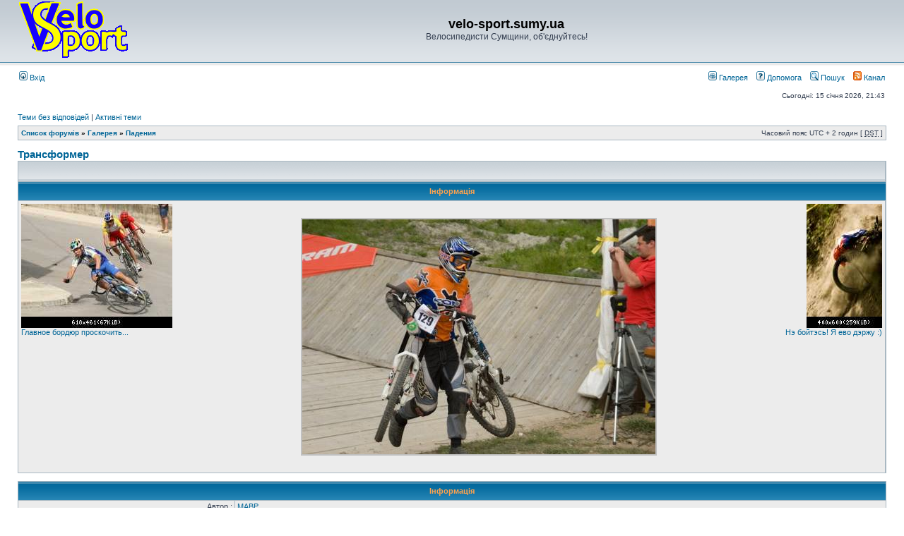

--- FILE ---
content_type: text/html; charset=UTF-8
request_url: http://www.velo-sport.sumy.ua/forum/gallery/image_page.php?album_id=26&image_id=591&sk=t&sd=d&st=0&sid=b49033a05008851d1b33612274cfc465
body_size: 29448
content:
<!DOCTYPE html PUBLIC "-//W3C//DTD XHTML 1.0 Transitional//EN" "http://www.w3.org/TR/xhtml1/DTD/xhtml1-transitional.dtd">
<html xmlns="http://www.w3.org/1999/xhtml" dir="ltr" lang="uk" xml:lang="uk">
<head>

<link rel="icon" href="http://velo-sport.sumy.ua/favicon.ico" type="image/x-icon">
<link rel="shortcut icon" href="http://velo-sport.sumy.ua/favicon.ico" type="image/x-icon">


<meta http-equiv="content-type" content="text/html; charset=UTF-8" />
<meta http-equiv="content-language" content="uk" />
<meta http-equiv="content-style-type" content="text/css" />
<meta http-equiv="imagetoolbar" content="no" />
<meta name="resource-type" content="document" />
<meta name="distribution" content="global" />
<meta name="keywords" content="" />
<meta name="description" content="" />
<meta name="description" content="Сайт велосипедистов Сумщины.">
<meta name="keywords" content="Велосипед. Бревет. Веломарафон. Велоспорт. Велотуризм. Велоклуб. Форум. Сумы. Бревет. Веломарафон. Рандоннер." />
<meta name="author" content="PK (Лаврик Евгений) & OlMi (Михайлик Олег director@velo-sport.sumy.ua) & Community." />
<meta name="ROBOTS" content="ALL" />
<meta name="DOCUMENT-STATE" content="DYNAMIC" />

<title>velo-sport.sumy.ua &bull;  Перегляд фото  - Трансформер</title>



<link rel="stylesheet" href="../styles/subsilver2/theme/stylesheet.css" type="text/css" />

<script type="text/javascript">
// <![CDATA[


function popup(url, width, height, name)
{
	if (!name)
	{
		name = '_popup';
	}

	window.open(url.replace(/&amp;/g, '&'), name, 'height=' + height + ',resizable=yes,scrollbars=yes,width=' + width);
	return false;
}

function jumpto()
{
	var page = prompt('Введіть номер сторінки, на яку бажаєте перейти:', '');
	var per_page = '';
	var base_url = '';

	if (page !== null && !isNaN(page) && page == Math.floor(page) && page > 0)
	{
		if (base_url.indexOf('?') == -1)
		{
			document.location.href = base_url + '?start=' + ((page - 1) * per_page);
		}
		else
		{
			document.location.href = base_url.replace(/&amp;/g, '&') + '&start=' + ((page - 1) * per_page);
		}
	}
}

/**
* Find a member
*/
function find_username(url)
{
	popup(url, 760, 570, '_usersearch');
	return false;
}

/**
* Mark/unmark checklist
* id = ID of parent container, name = name prefix, state = state [true/false]
*/
function marklist(id, name, state)
{
	var parent = document.getElementById(id);
	if (!parent)
	{
		eval('parent = document.' + id);
	}

	if (!parent)
	{
		return;
	}

	var rb = parent.getElementsByTagName('input');

	for (var r = 0; r < rb.length; r++)
	{
		if (rb[r].name.substr(0, name.length) == name)
		{
			rb[r].checked = state;
		}
	}
}



// ]]>
</script>

<link rel="alternate" type="application/atom+xml" title="Канал - Галерея" href="../gallery/feed.php?sid=64236fa99264229d25901de73c0e4667" /><link rel="alternate" type="application/atom+xml" title="Канал - Альбом - Падения" href="../gallery/feed.php?sid=64236fa99264229d25901de73c0e4667?album_id=26" />
	<script type="text/javascript" src="../gallery/plugins/highslide/highslide-full.js"></script>
	<link rel="stylesheet" type="text/css" href="../gallery/plugins/highslide/highslide.css" />
	<script type="text/javascript">
		hs.graphicsDir = '../gallery/plugins/highslide/graphics/';
		hs.align = 'center';
		hs.transitions = ['expand', 'crossfade'];
		hs.fadeInOut = true;
		hs.dimmingOpacity = 0.8;
		hs.outlineType = 'rounded-white';
		hs.captionEval = 'this.thumb.title';
		// This value needs to be set to false, to solve the issue with the highly increasing view counts.
		hs.continuePreloading = false;

		// Add the slideshow providing the controlbar and the thumbstrip
		hs.addSlideshow({
			interval: 5000,
			repeat: false,
			useControls: true,
			fixedControls: 'fit',
			overlayOptions: {
				opacity: .75,
				position: 'top center',
				hideOnMouseOut: true
			}
		});
	</script>


</head>
<body class="ltr">

<a name="top"></a>

<div id="wrapheader">

	<div id="logodesc">
		<table width="100%" cellspacing="0">
		<tr>
			<!-- <td><a href="../index.php?sid=64236fa99264229d25901de73c0e4667"><img src="../styles/subsilver2/imageset/logo80.gif" width="154" height="80" alt="" title="" /></a></td> -->
			<td><a href="http://velo-sport.sumy.ua/index.php"><img src="../styles/subsilver2/imageset/logo80.gif" width="154" height="80" alt="" title="" /></a></td>
			<td width="100%" align="center"><h1>velo-sport.sumy.ua</h1><span class="gen">Велосипедисти Сумщини, об'єднуйтесь!</span></td>

			<td width="100%" align="right" valign="middle">
			<!-- Ротация баннеров, генерится функцией velo_banner в файле includes/functions.php -->
		        <noindex><!-- hit.ua -->
<a href='http://hit.ua/?x=1424' target='_blank'><script language="javascript" type="text/javascript"><!--
Cd=document;Cr="&"+Math.random();Cp="&s=1";
Cd.cookie="b=b";if(Cd.cookie)Cp+="&c=1";
Cp+="&t="+(new Date()).getTimezoneOffset();
if(self!=top)Cp+="&f=1";
//--></script>
<script language="javascript1.1" type="text/javascript"><!--
if(navigator.javaEnabled())Cp+="&j=1";
//--></script>
<script language="javascript1.2" type="text/javascript"><!--
if(typeof(screen)!='undefined')Cp+="&w="+screen.width+"&h="+
screen.height+"&d="+(screen.colorDepth?screen.colorDepth:screen.pixelDepth);
//--></script>
<script language="javascript" type="text/javascript"><!--
Cd.write("<sc"+"ript src='http://c.hit.ua/hit?i=1424&g=0&x=3"+Cp+Cr+
"&r="+escape(Cd.referrer)+"&u="+escape(window.location.href)+"'></sc"+"ript>");
//--></script>
<noscript><img src='http://c.hit.ua/hit?i=1424&amp;g=0&amp;x=2' border='0'/>
</noscript></a>
<!-- / hit.ua --></noindex><br/>
		        <!-- Меню сайта, которое генерится функцией velo_menu в файле includes/functions.php
		        <span><a class="forumlink" href="/?p=main">Головна</a>&nbsp;|&nbsp<a class="forumlink" href="/?p=history">Наша історія</a>&nbsp;|&nbsp<a class="forumlink" href="/?p=road">Велоспорт</a>&nbsp;|&nbsp<a class="forumlink" href="/?p=tour">Велотуризм</a>&nbsp;|&nbsp<a class="forumlink" href="/?p=brevet">Бреветы (200,300,400,600,1200+ км)</a>&nbsp;|&nbsp<a class="forumlink" href="/?p=club">Велоклуб</a>&nbsp;|&nbsp<a class="forumlink" href="/?p=techno">Технозона</a>&nbsp;|&nbsp<a class="forumlink" href="/?p=health">Здоров'я</a>&nbsp;<br><a class="forumlink" href="http://velo-sport.sumy.ua/forum/viewtopic.php?p=40126&f=1#p40126">����������� �� ������</a></span>  -->
			</td>
		</tr>
		</table>
	</div>


	<div id="menubar">
		<table width="100%" cellspacing="0">
		<tr>
			<td class="genmed">
				<a href="../ucp.php?mode=login&amp;sid=64236fa99264229d25901de73c0e4667"><img src="../styles/subsilver2/theme/images/icon_mini_login.gif" width="12" height="13" alt="*" /> Вхід</a>&nbsp;
			</td>
			<td class="genmed" align="right">

                                <a href="../gallery/index.php?sid=64236fa99264229d25901de73c0e4667" title="Галерея зображень"><img src="../styles/subsilver2/theme/images/icon_mini_gallery.gif" width="12" height="13" alt="*" /> Галерея</a>&nbsp; &nbsp;

				<a href="../faq.php?sid=64236fa99264229d25901de73c0e4667"><img src="../styles/subsilver2/theme/images/icon_mini_faq.gif" width="12" height="13" alt="*" /> Допомога</a>
				&nbsp; &nbsp;<a href="../search.php?sid=64236fa99264229d25901de73c0e4667"><img src="../styles/subsilver2/theme/images/icon_mini_search.gif" width="12" height="13" alt="*" /> Пошук</a>
					&nbsp; &nbsp;<a href="http://www.velo-sport.sumy.ua/forum/feed.php"><img src="../styles/subsilver2/theme/images/icon_rss.gif" width="12" height="13" alt="*" /> Канал</a>
				
			</td>
		</tr>
		</table>
	</div>

	<div id="datebar">
		<table width="100%" cellspacing="0">
		<tr>
			<td class="gensmall"></td>
			<td class="gensmall" align="right">Сьогодні: 15 січня 2026, 21:43<br /></td>
		</tr>
		</table>
	</div>

</div>

<div id="wrapcentre">

	
	<p class="searchbar">
		<span style="float: left;"><a href="../search.php?search_id=unanswered&amp;sid=64236fa99264229d25901de73c0e4667">Теми без відповідей</a> | <a href="../search.php?search_id=active_topics&amp;sid=64236fa99264229d25901de73c0e4667">Активні теми</a></span>
		
	</p>
	

	<br style="clear: both;" />

	<table class="tablebg" width="100%" cellspacing="1" cellpadding="0" style="margin-top: 5px;">
	<tr>
		<td class="row1">
			<p class="breadcrumbs"><a href="../index.php?sid=64236fa99264229d25901de73c0e4667">Список форумів</a> &#187; <a href="../gallery/index.php?sid=64236fa99264229d25901de73c0e4667">Галерея</a> &#187; <a href="../gallery/album.php?album_id=26&amp;sid=64236fa99264229d25901de73c0e4667">Падения</a></p>
			<p class="datetime">Часовий пояс UTC + 2 годин [ <abbr title="Daylight Saving Time">DST</abbr> ]</p>
		</td>
	</tr>
	</table>

	<br />

<h2><a href="#">Трансформер</a></h2>

<table class="tablebg" cellspacing="1" width="100%">
	<tr>
		<td class="cat">
			<table width="100%" cellspacing="0">
			<tr>
				<td class="nav" nowrap="nowrap">
				
				</td>
			</tr>
			</table>
		</td>
	</tr>
	<tr>
		<th colspan="2">Інформація </th>
	</tr>
	<tr>
		<td class="row1" style="align: center;">
			<p style="float: left; text-align: left;"><a href="../gallery/image_page.php?album_id=26&amp;image_id=1323&amp;sid=64236fa99264229d25901de73c0e4667" title="Главное бордюр проскочить..."><img src="../gallery/image.php?mode=thumbnail&amp;album_id=26&amp;image_id=1323&amp;sid=64236fa99264229d25901de73c0e4667" alt="Главное бордюр проскочить..." title="Главное бордюр проскочить..." /></a><br /><a href="../gallery/image_page.php?album_id=26&amp;image_id=1323&amp;sid=64236fa99264229d25901de73c0e4667" title="Главное бордюр проскочить..." class="left-box left">Главное бордюр проскочить...</a></p><p style="float: right; text-align: right;"><a href="../gallery/image_page.php?album_id=26&amp;image_id=590&amp;sid=64236fa99264229d25901de73c0e4667" title="Нэ бойтэсь! Я ево дэржу :)"><img src="../gallery/image.php?mode=thumbnail&amp;album_id=26&amp;image_id=590&amp;sid=64236fa99264229d25901de73c0e4667" alt="Нэ бойтэсь! Я ево дэржу :)" title="Нэ бойтэсь! Я ево дэржу :)" /></a><br /><a href="../gallery/image_page.php?album_id=26&amp;image_id=590&amp;sid=64236fa99264229d25901de73c0e4667" title="Нэ бойтэсь! Я ево дэржу :)" class="right-box right">Нэ бойтэсь! Я ево дэржу :)</a></p>
			<div style="text-align: center; padding: 20px;"><a href="../gallery/image.php?album_id=26&amp;image_id=591&amp;view=no_count&amp;sid=64236fa99264229d25901de73c0e4667" title="Трансформер" class="highslide" onclick="return hs.expand(this)"><img src="../gallery/image.php?mode=medium&amp;album_id=26&amp;image_id=591&amp;sid=64236fa99264229d25901de73c0e4667" alt="Трансформер" title="Трансформер" /></a></div>
			
		</td>
	</tr>
</table>
<br clear="all" />
<table class="tablebg" cellspacing="1" width="100%">
	<tr>
		<th colspan="2">Інформація </th>
	</tr>
	
	<tr class="row1">
		<td width="25%" align="right"><span class="genmed">Автор :</span></td>
		<td><span class="genmed"><a href="../memberlist.php?mode=viewprofile&amp;u=4&amp;sid=64236fa99264229d25901de73c0e4667">MABP</a></span></td>
	</tr>
	<tr class="row1">
		<td width="25%" align="right"><span class="genmed">Назва :</span></td>
		<td><span class="genmed">Трансформер</span></td>
	</tr>
	
	<tr class="row1">
		<td width="25%" align="right"><span class="genmed">BBCode :</span></td>
		<td><span class="genmed"><input type="text" size="28" value="[pic]591[/pic]" class="inputbox autowidth" onclick="this.focus();this.select();" /></span></td>
	</tr>
	
	<tr class="row1">
		<td width="25%" align="right"><span class="genmed">Дата :</span></td>
		<td><span class="genmed">14 травня 2008, 13:44</span></td>
	</tr>
	<tr class="row1">
		<td width="25%" align="right"><span class="genmed">Перегляди :</span></td>
		<td><span class="genmed">3469</span></td>
	</tr>
	
</table>
<br clear="all" />


<script type="text/javascript">
function getElement(iElementId)
{
	if (document.all) 
	{
		return document.all[iElementId];
	}
	if (document.getElementById)
	{
		return document.getElementById(iElementId);
	}
}

function toggleElement(oElement)
{
	if (oElement.style.display == "none")
	{
		oElement.style.display = "";
	}
	else
	{
		oElement.style.display = "none";
	}
}
</script>
<table class="tablebg" cellspacing="1" width="100%">
	<tr>
		<th colspan="2">EXIF-данные - <a href="javascript: toggleElement( getElement('exif_data_fieldset'));">показать/скрыть</a></th>
	</tr>
</table>
<table class="tablebg" cellspacing="1" width="100%" id="exif_data_fieldset" style="display: none;">
	
		<tr class="row1">
			<td width="25%" align="right"><span class="genmed">Дата съемки:</span></td>
				<td><span class="genmed">04 травня 2008, 19:55</span></td>
		</tr>
	
		<tr class="row1">
			<td width="25%" align="right"><span class="genmed">Фокусное расстояние:</span></td>
				<td><span class="genmed">90 мм</span></td>
		</tr>
	
		<tr class="row1">
			<td width="25%" align="right"><span class="genmed">Выдержка:</span></td>
				<td><span class="genmed"> 1/250 Сек</span></td>
		</tr>
	
		<tr class="row1">
			<td width="25%" align="right"><span class="genmed">Диафрагма:</span></td>
				<td><span class="genmed">F/5.6</span></td>
		</tr>
	
		<tr class="row1">
			<td width="25%" align="right"><span class="genmed">Светочувствительность:</span></td>
				<td><span class="genmed">100</span></td>
		</tr>
	
		<tr class="row1">
			<td width="25%" align="right"><span class="genmed">Баланс белого:</span></td>
				<td><span class="genmed">Ручной</span></td>
		</tr>
	
		<tr class="row1">
			<td width="25%" align="right"><span class="genmed">Вспышка:</span></td>
				<td><span class="genmed">Вспышка не сработала, ручной режим</span></td>
		</tr>
	
		<tr class="row1">
			<td width="25%" align="right"><span class="genmed">Модель камеры:</span></td>
				<td><span class="genmed">Canon EOS 30D</span></td>
		</tr>
	
		<tr class="row1">
			<td width="25%" align="right"><span class="genmed">Режим съемки:</span></td>
				<td><span class="genmed">Приоритет диафрагмы</span></td>
		</tr>
	
		<tr class="row1">
			<td width="25%" align="right"><span class="genmed">Коррекция экспозиции:</span></td>
				<td><span class="genmed">0 EV</span></td>
		</tr>
	
		<tr class="row1">
			<td width="25%" align="right"><span class="genmed">Режим экспозамера:</span></td>
				<td><span class="genmed">Шаблон</span></td>
		</tr>
	
</table>
<br clear="all" />


<table width="100%" cellspacing="0">
<tr>
	<td></td>
	<td align="right">
	<form method="post" id="jumpbox" action="../gallery/album.php?sid=64236fa99264229d25901de73c0e4667" onsubmit="if(document.jumpbox.album_id.value == -1){return false;}">

	<table cellspacing="0" cellpadding="0" border="0">
	<tr>
		<td nowrap="nowrap"><span class="gensmall">Вперед:</span>&nbsp;<select name="album_id" id="album_id" onchange="if(this.options[this.selectedIndex].value != -1){ document.forms['jumpbox'].submit() }">
				<option value="389">ФОТОКОНКУРСИ від velo-sport.sumy.ua (ID: 389)</option><option value="462">&nbsp; &nbsp;&quot;ВЕЛОПРИКОЛ-2011&quot;. ФОТОКОНКУРС от velo-sport.sumy.ua (ID: 462)</option><option value="378">&nbsp; &nbsp;&quot;ВЕЛОЗИМА-2011&quot;.  ФОТОКОНКУРС от velo-sport.sumy.ua (ID: 378)</option><option value="1">Наші обличчя (ID: 1)</option><option value="2">Фото-приколи (ID: 2)</option><option value="8">&nbsp; &nbsp;Мечты (ID: 8)</option><option value="10">&nbsp; &nbsp;Парковка (ID: 10)</option><option value="26" selected="selected">Падения (ID: 26)</option><option value="27">Дівчата та велосипед (ID: 27)</option><option disabled="disabled" class="disabled-option">Особисті альбоми </option><option value="332">&nbsp; &nbsp;technic (ID: 332)</option><option value="385">&nbsp; &nbsp;&nbsp; &nbsp;Cannondale Adv. 3 (ID: 385)</option><option value="467">&nbsp; &nbsp;O-deleted (ID: 467)</option><option value="804">&nbsp; &nbsp;4Ernig (ID: 804)</option><option value="1031">&nbsp; &nbsp;a-kalin (ID: 1031)</option><option value="685">&nbsp; &nbsp;A-lex (ID: 685)</option><option value="686">&nbsp; &nbsp;&nbsp; &nbsp;Велодень 2012 (ID: 686)</option><option value="175">&nbsp; &nbsp;Abadonna (ID: 175)</option><option value="284">&nbsp; &nbsp;accipio (ID: 284)</option><option value="285">&nbsp; &nbsp;&nbsp; &nbsp; (ID: 285)</option><option value="164">&nbsp; &nbsp;alexander_ua (ID: 164)</option><option value="374">&nbsp; &nbsp;&nbsp; &nbsp;Bergamont Fluxus Sport (ID: 374)</option><option value="406">&nbsp; &nbsp;&nbsp; &nbsp;Покатушки 2009 (ID: 406)</option><option value="165">&nbsp; &nbsp;&nbsp; &nbsp;&nbsp; &nbsp;Первая фотовелопокатушка (ID: 165)</option><option value="407">&nbsp; &nbsp;&nbsp; &nbsp;Покатушки 2010 (ID: 407)</option><option value="227">&nbsp; &nbsp;&nbsp; &nbsp;&nbsp; &nbsp;Первый выезд 2010 (ID: 227)</option><option value="247">&nbsp; &nbsp;&nbsp; &nbsp;&nbsp; &nbsp;Поездка в Низы (ID: 247)</option><option value="254">&nbsp; &nbsp;&nbsp; &nbsp;&nbsp; &nbsp;Груновка 2010 (ID: 254)</option><option value="302">&nbsp; &nbsp;&nbsp; &nbsp;&nbsp; &nbsp;Штеповка-Жовтневое 2010 (ID: 302)</option><option value="306">&nbsp; &nbsp;&nbsp; &nbsp;&nbsp; &nbsp;Чернетчина 2010 (ID: 306)</option><option value="408">&nbsp; &nbsp;&nbsp; &nbsp;Покатушки 2011 (ID: 408)</option><option value="401">&nbsp; &nbsp;&nbsp; &nbsp;&nbsp; &nbsp;04.25 Низы-Патриотовка-Ворожба (ID: 401)</option><option value="415">&nbsp; &nbsp;&nbsp; &nbsp;&nbsp; &nbsp;05.03 Могрица (ID: 415)</option><option value="657">&nbsp; &nbsp;&nbsp; &nbsp;Покатушки 2012 (ID: 657)</option><option value="658">&nbsp; &nbsp;&nbsp; &nbsp;&nbsp; &nbsp;04.16 Могрица (ID: 658)</option><option value="719">&nbsp; &nbsp;&nbsp; &nbsp;2012 Бревет 400 (ID: 719)</option><option value="790">&nbsp; &nbsp;&nbsp; &nbsp;24 марта 2013 (ID: 790)</option><option value="792">&nbsp; &nbsp;&nbsp; &nbsp;2013 (ID: 792)</option><option value="849">&nbsp; &nbsp;&nbsp; &nbsp;&nbsp; &nbsp;2013-07-14 Мирополье-Краснополье (ID: 849)</option><option value="865">&nbsp; &nbsp;&nbsp; &nbsp;&nbsp; &nbsp;2013-09-14 Мамонт (ID: 865)</option><option value="875">&nbsp; &nbsp;&nbsp; &nbsp;&nbsp; &nbsp;Осень (ID: 875)</option><option value="877">&nbsp; &nbsp;&nbsp; &nbsp;&nbsp; &nbsp;2013-10-26 Закрытие сезона (ID: 877)</option><option value="887">&nbsp; &nbsp;&nbsp; &nbsp;&nbsp; &nbsp;2013-12-29 Последний выезд (ID: 887)</option><option value="895">&nbsp; &nbsp;&nbsp; &nbsp;2014 (ID: 895)</option><option value="896">&nbsp; &nbsp;&nbsp; &nbsp;&nbsp; &nbsp;2014-02-16 Мирополье (ID: 896)</option><option value="901">&nbsp; &nbsp;&nbsp; &nbsp;&nbsp; &nbsp;2014-03-23 Открытие сезона (ID: 901)</option><option value="908">&nbsp; &nbsp;&nbsp; &nbsp;&nbsp; &nbsp;2014-04-06 Вручение медалей Супер-Рандоннерам на Клубном месте (ID: 908)</option><option value="935">&nbsp; &nbsp;&nbsp; &nbsp;&nbsp; &nbsp;2014-05-21 День рождения Velo-minus-Sport (ID: 935)</option><option value="960">&nbsp; &nbsp;&nbsp; &nbsp;&nbsp; &nbsp;2014-07-19 ДР Мавра (ID: 960)</option><option value="971">&nbsp; &nbsp;&nbsp; &nbsp;&nbsp; &nbsp;2014-09-13 Мамонт (ID: 971)</option><option value="985">&nbsp; &nbsp;&nbsp; &nbsp;&nbsp; &nbsp;2014-10-25 Подведение итогов (ID: 985)</option><option value="1024">&nbsp; &nbsp;&nbsp; &nbsp;2015 (ID: 1024)</option><option value="1027">&nbsp; &nbsp;&nbsp; &nbsp;&nbsp; &nbsp;03.21 Официальное открытие велосезона (ID: 1027)</option><option value="1126">&nbsp; &nbsp;&nbsp; &nbsp;&nbsp; &nbsp;12.13 Водка, сало, огурцы (ID: 1126)</option><option value="1182">&nbsp; &nbsp;&nbsp; &nbsp;2016 (ID: 1182)</option><option value="1229">&nbsp; &nbsp;&nbsp; &nbsp;&nbsp; &nbsp;2016.09.10 В гости к мамонту (ID: 1229)</option><option value="1231">&nbsp; &nbsp;&nbsp; &nbsp;&nbsp; &nbsp;Небо (ID: 1231)</option><option value="1250">&nbsp; &nbsp;&nbsp; &nbsp;2017 (ID: 1250)</option><option value="1264">&nbsp; &nbsp;&nbsp; &nbsp;&nbsp; &nbsp;2017-04-29 Открытие сезона (ID: 1264)</option><option value="1271">&nbsp; &nbsp;&nbsp; &nbsp;&nbsp; &nbsp;Каменец (ID: 1271)</option><option value="1297">&nbsp; &nbsp;&nbsp; &nbsp;&nbsp; &nbsp;Черновцы (ID: 1297)</option><option value="1299">&nbsp; &nbsp;&nbsp; &nbsp;&nbsp; &nbsp;2017-04-29 Закрытие сезона (ID: 1299)</option><option value="1308">&nbsp; &nbsp;&nbsp; &nbsp;2018 (ID: 1308)</option><option value="1324">&nbsp; &nbsp;&nbsp; &nbsp;&nbsp; &nbsp;2018-04-28 Открытие сезона (ID: 1324)</option><option value="1327">&nbsp; &nbsp;&nbsp; &nbsp;&nbsp; &nbsp;2018-05-21 День рождения Velo-minus-Sport (ID: 1327)</option><option value="1354">&nbsp; &nbsp;&nbsp; &nbsp;&nbsp; &nbsp;2018.09.15 В гости к мамонту (ID: 1354)</option><option value="1361">&nbsp; &nbsp;&nbsp; &nbsp;&nbsp; &nbsp;Первое закрытие сезона 2018 (ID: 1361)</option><option value="1372">&nbsp; &nbsp;&nbsp; &nbsp;2019 (ID: 1372)</option><option value="1403">&nbsp; &nbsp;&nbsp; &nbsp;&nbsp; &nbsp;Рыбица 2019.07.28 (ID: 1403)</option><option value="1404">&nbsp; &nbsp;&nbsp; &nbsp;&nbsp; &nbsp;Мирополье 2019.08.04 (ID: 1404)</option><option value="1405">&nbsp; &nbsp;&nbsp; &nbsp;&nbsp; &nbsp;Могрица 2019.08.25 (ID: 1405)</option><option value="1407">&nbsp; &nbsp;&nbsp; &nbsp;&nbsp; &nbsp;2019.09.14 В гости к мамонту (ID: 1407)</option><option value="1427">&nbsp; &nbsp;&nbsp; &nbsp;2020 (ID: 1427)</option><option value="42">&nbsp; &nbsp;AlexN10 (ID: 42)</option><option value="102">&nbsp; &nbsp;&nbsp; &nbsp;КД 2008 (ID: 102)</option><option value="103">&nbsp; &nbsp;&nbsp; &nbsp;Макро (ID: 103)</option><option value="104">&nbsp; &nbsp;&nbsp; &nbsp;Братья наши меньшие (ID: 104)</option><option value="105">&nbsp; &nbsp;&nbsp; &nbsp;Разное (ID: 105)</option><option value="179">&nbsp; &nbsp;&nbsp; &nbsp;День туриста 2009 (ID: 179)</option><option value="196">&nbsp; &nbsp;&nbsp; &nbsp;Закрытие сезона 2009 (ID: 196)</option><option value="278">&nbsp; &nbsp;&nbsp; &nbsp;море 2010 (ID: 278)</option><option value="323">&nbsp; &nbsp;&nbsp; &nbsp;Закрытие сезона 2010 (ID: 323)</option><option value="375">&nbsp; &nbsp;&nbsp; &nbsp;2011 (ID: 375)</option><option value="364">&nbsp; &nbsp;&nbsp; &nbsp;&nbsp; &nbsp;Зима (ID: 364)</option><option value="376">&nbsp; &nbsp;&nbsp; &nbsp;&nbsp; &nbsp;ПВД 23 февраля (ID: 376)</option><option value="383">&nbsp; &nbsp;&nbsp; &nbsp;&nbsp; &nbsp;Весна (ID: 383)</option><option value="390">&nbsp; &nbsp;&nbsp; &nbsp;&nbsp; &nbsp;&nbsp; &nbsp;Награждение (ID: 390)</option><option value="420">&nbsp; &nbsp;&nbsp; &nbsp;&nbsp; &nbsp;&nbsp; &nbsp;200 (ID: 420)</option><option value="447">&nbsp; &nbsp;&nbsp; &nbsp;&nbsp; &nbsp;Лето (ID: 447)</option><option value="448">&nbsp; &nbsp;&nbsp; &nbsp;&nbsp; &nbsp;&nbsp; &nbsp;Поездка в Гуево (ID: 448)</option><option value="494">&nbsp; &nbsp;&nbsp; &nbsp;&nbsp; &nbsp;&nbsp; &nbsp;Веломногодневка по Западной Украине (ID: 494)</option><option value="495">&nbsp; &nbsp;&nbsp; &nbsp;&nbsp; &nbsp;&nbsp; &nbsp;&nbsp; &nbsp;День 1й (ID: 495)</option><option value="497">&nbsp; &nbsp;&nbsp; &nbsp;&nbsp; &nbsp;&nbsp; &nbsp;&nbsp; &nbsp;День 2й (ID: 497)</option><option value="504">&nbsp; &nbsp;&nbsp; &nbsp;&nbsp; &nbsp;&nbsp; &nbsp;&nbsp; &nbsp;День 3й и 4й (ID: 504)</option><option value="514">&nbsp; &nbsp;&nbsp; &nbsp;&nbsp; &nbsp;&nbsp; &nbsp;&nbsp; &nbsp;День 5й (ID: 514)</option><option value="538">&nbsp; &nbsp;&nbsp; &nbsp;&nbsp; &nbsp;&nbsp; &nbsp;&nbsp; &nbsp;День 6й (ID: 538)</option><option value="541">&nbsp; &nbsp;&nbsp; &nbsp;&nbsp; &nbsp;&nbsp; &nbsp;&nbsp; &nbsp;День 7й (ID: 541)</option><option value="523">&nbsp; &nbsp;&nbsp; &nbsp;&nbsp; &nbsp;&nbsp; &nbsp;Вручение призов победителям фотоконкурса:&quot;Велоприкол 2011&quot; (ID: 523)</option><option value="594">&nbsp; &nbsp;&nbsp; &nbsp;2012 (ID: 594)</option><option value="595">&nbsp; &nbsp;&nbsp; &nbsp;&nbsp; &nbsp;Первый выезд (ID: 595)</option><option value="660">&nbsp; &nbsp;&nbsp; &nbsp;&nbsp; &nbsp;Официальное открытие сезона (ID: 660)</option><option value="738">&nbsp; &nbsp;&nbsp; &nbsp;&nbsp; &nbsp;Tour de Gas 2012 (ID: 738)</option><option value="739">&nbsp; &nbsp;&nbsp; &nbsp;&nbsp; &nbsp;Tour de Gas 2012 (ID: 739)</option><option value="815">&nbsp; &nbsp;&nbsp; &nbsp;2013 (ID: 815)</option><option value="816">&nbsp; &nbsp;&nbsp; &nbsp;&nbsp; &nbsp;ДР сайта (ID: 816)</option><option value="827">&nbsp; &nbsp;&nbsp; &nbsp;&nbsp; &nbsp;Крым по периметру (ID: 827)</option><option value="828">&nbsp; &nbsp;&nbsp; &nbsp;&nbsp; &nbsp;&nbsp; &nbsp;День первый Джанкой-Феодосия. (ID: 828)</option><option value="829">&nbsp; &nbsp;&nbsp; &nbsp;&nbsp; &nbsp;&nbsp; &nbsp;День второй. Феодосия-Судак-Новый Свет (ID: 829)</option><option value="830">&nbsp; &nbsp;&nbsp; &nbsp;&nbsp; &nbsp;&nbsp; &nbsp;День третий. Судак-Алушта (ID: 830)</option><option value="847">&nbsp; &nbsp;&nbsp; &nbsp;&nbsp; &nbsp;&nbsp; &nbsp;День четвертый. Алушта-Алупка. (ID: 847)</option><option value="864">&nbsp; &nbsp;&nbsp; &nbsp;&nbsp; &nbsp;&nbsp; &nbsp;День пятый (ID: 864)</option><option value="879">&nbsp; &nbsp;&nbsp; &nbsp;&nbsp; &nbsp;Закрытие (ID: 879)</option><option value="885">&nbsp; &nbsp;&nbsp; &nbsp;&nbsp; &nbsp;ДР Реалиста (ID: 885)</option><option value="890">&nbsp; &nbsp;&nbsp; &nbsp;2014 (ID: 890)</option><option value="891">&nbsp; &nbsp;&nbsp; &nbsp;&nbsp; &nbsp;Патриотовка 12.01.2014 (ID: 891)</option><option value="902">&nbsp; &nbsp;&nbsp; &nbsp;&nbsp; &nbsp;Открытие сезона 2014 (ID: 902)</option><option value="904">&nbsp; &nbsp;&nbsp; &nbsp;&nbsp; &nbsp;Гуево-Горналь (ID: 904)</option><option value="921">&nbsp; &nbsp;&nbsp; &nbsp;&nbsp; &nbsp;Велодень 01.05.2014 (ID: 921)</option><option value="968">&nbsp; &nbsp;&nbsp; &nbsp;&nbsp; &nbsp;Тысяча. Старт (ID: 968)</option><option value="994">&nbsp; &nbsp;&nbsp; &nbsp;&nbsp; &nbsp;28.12.2014 (ID: 994)</option><option value="1019">&nbsp; &nbsp;&nbsp; &nbsp;2015 (ID: 1019)</option><option value="1020">&nbsp; &nbsp;&nbsp; &nbsp;&nbsp; &nbsp;Без памперсов (ID: 1020)</option><option value="1023">&nbsp; &nbsp;&nbsp; &nbsp;&nbsp; &nbsp;09.03.15 (ID: 1023)</option><option value="1036">&nbsp; &nbsp;&nbsp; &nbsp;&nbsp; &nbsp;200ка 02.05 (ID: 1036)</option><option value="1061">&nbsp; &nbsp;&nbsp; &nbsp;&nbsp; &nbsp;Злука (ID: 1061)</option><option value="1090">&nbsp; &nbsp;&nbsp; &nbsp;&nbsp; &nbsp;мамонт (ID: 1090)</option><option value="1113">&nbsp; &nbsp;&nbsp; &nbsp;&nbsp; &nbsp;Закрытие (ID: 1113)</option><option value="1118">&nbsp; &nbsp;&nbsp; &nbsp;&nbsp; &nbsp;День памяти (ID: 1118)</option><option value="1189">&nbsp; &nbsp;&nbsp; &nbsp;2016 (ID: 1189)</option><option value="1190">&nbsp; &nbsp;&nbsp; &nbsp;&nbsp; &nbsp;Открытие сезона (ID: 1190)</option><option value="1193">&nbsp; &nbsp;&nbsp; &nbsp;&nbsp; &nbsp;Велодень 2.05 (ID: 1193)</option><option value="1248">&nbsp; &nbsp;&nbsp; &nbsp;2017 (ID: 1248)</option><option value="1249">&nbsp; &nbsp;&nbsp; &nbsp;&nbsp; &nbsp;Водокрещение (ID: 1249)</option><option value="1307">&nbsp; &nbsp;&nbsp; &nbsp;2018 (ID: 1307)</option><option value="1356">&nbsp; &nbsp;&nbsp; &nbsp;&nbsp; &nbsp;Черногория (ID: 1356)</option><option value="1377">&nbsp; &nbsp;&nbsp; &nbsp;&nbsp; &nbsp;&nbsp; &nbsp;День 0-1 (ID: 1377)</option><option value="1378">&nbsp; &nbsp;&nbsp; &nbsp;&nbsp; &nbsp;&nbsp; &nbsp;День 2 (ID: 1378)</option><option value="1387">&nbsp; &nbsp;&nbsp; &nbsp;&nbsp; &nbsp;&nbsp; &nbsp;День 3 (ID: 1387)</option><option value="1389">&nbsp; &nbsp;&nbsp; &nbsp;2019 (ID: 1389)</option><option value="108">&nbsp; &nbsp;Alexxx13 (ID: 108)</option><option value="184">&nbsp; &nbsp;&nbsp; &nbsp;Разное (ID: 184)</option><option value="238">&nbsp; &nbsp;Alter (ID: 238)</option><option value="239">&nbsp; &nbsp;&nbsp; &nbsp;разное (ID: 239)</option><option value="30">&nbsp; &nbsp;amatol. (ID: 30)</option><option value="109">&nbsp; &nbsp;Andre (ID: 109)</option><option value="438">&nbsp; &nbsp;&nbsp; &nbsp;Для выноса мозга (ID: 438)</option><option value="519">&nbsp; &nbsp;&nbsp; &nbsp;К ракетной базе (ID: 519)</option><option value="581">&nbsp; &nbsp;&nbsp; &nbsp;Закрытие 2011 (ID: 581)</option><option value="636">&nbsp; &nbsp;&nbsp; &nbsp;Сыну 18! Жуть!!! (ID: 636)</option><option value="647">&nbsp; &nbsp;&nbsp; &nbsp;Шоссейные страдания (ID: 647)</option><option value="702">&nbsp; &nbsp;&nbsp; &nbsp;300!!! Бухаловский (ID: 702)</option><option value="706">&nbsp; &nbsp;&nbsp; &nbsp;Качановка + 2012 (ID: 706)</option><option value="722">&nbsp; &nbsp;&nbsp; &nbsp;Чайкино (ID: 722)</option><option value="727">&nbsp; &nbsp;&nbsp; &nbsp;На Львов (ID: 727)</option><option value="744">&nbsp; &nbsp;&nbsp; &nbsp;Итог 2012 (ID: 744)</option><option value="781">&nbsp; &nbsp;&nbsp; &nbsp;Злука 2013 (ID: 781)</option><option value="813">&nbsp; &nbsp;&nbsp; &nbsp;Бреветы (ID: 813)</option><option value="853">&nbsp; &nbsp;&nbsp; &nbsp;Коростень - Виннца (ID: 853)</option><option value="870">&nbsp; &nbsp;&nbsp; &nbsp;Бревет 200 - 2013 (Мамонт) (ID: 870)</option><option value="918">&nbsp; &nbsp;&nbsp; &nbsp;Белогорилка (ID: 918)</option><option value="929">&nbsp; &nbsp;&nbsp; &nbsp;Карпаты 2014 (ID: 929)</option><option value="934">&nbsp; &nbsp;&nbsp; &nbsp;Злука 2014 Білогорілка (ID: 934)</option><option value="949">&nbsp; &nbsp;&nbsp; &nbsp;Софрониевская пустынь (ID: 949)</option><option value="965">&nbsp; &nbsp;&nbsp; &nbsp;Моя Україна (ID: 965)</option><option value="987">&nbsp; &nbsp;&nbsp; &nbsp;02.11.2014 Очередное закрытие (ID: 987)</option><option value="1070">&nbsp; &nbsp;&nbsp; &nbsp;Область Ч (ID: 1070)</option><option value="1178">&nbsp; &nbsp;&nbsp; &nbsp;Открытие 2016 (ID: 1178)</option><option value="1217">&nbsp; &nbsp;&nbsp; &nbsp;Від Львівщини до Сумщини (ID: 1217)</option><option value="1251">&nbsp; &nbsp;&nbsp; &nbsp;2017 (ID: 1251)</option><option value="1288">&nbsp; &nbsp;&nbsp; &nbsp;&quot;Матрац&quot; 3-й категории (ID: 1288)</option><option value="1305">&nbsp; &nbsp;&nbsp; &nbsp;2018 (ID: 1305)</option><option value="1306">&nbsp; &nbsp;&nbsp; &nbsp;&nbsp; &nbsp;Все в 2018-ом (ID: 1306)</option><option value="106">&nbsp; &nbsp;andrey_varvar (ID: 106)</option><option value="845">&nbsp; &nbsp;AndySouth (ID: 845)</option><option value="850">&nbsp; &nbsp;any2any (ID: 850)</option><option value="851">&nbsp; &nbsp;&nbsp; &nbsp;BRM-1000 Kenga (ID: 851)</option><option value="199">&nbsp; &nbsp;Artem Tesler (ID: 199)</option><option value="329">&nbsp; &nbsp;&nbsp; &nbsp;Продажа (ID: 329)</option><option value="244">&nbsp; &nbsp;&nbsp; &nbsp;&nbsp; &nbsp;Каски (ID: 244)</option><option value="328">&nbsp; &nbsp;&nbsp; &nbsp;&nbsp; &nbsp;Форма (ID: 328)</option><option value="330">&nbsp; &nbsp;&nbsp; &nbsp;Шоссейные гонки (ID: 330)</option><option value="395">&nbsp; &nbsp;&nbsp; &nbsp;&nbsp; &nbsp;Grand Prix of Donetsk 2011 (ID: 395)</option><option value="333">&nbsp; &nbsp;&nbsp; &nbsp;Трек (ID: 333)</option><option value="336">&nbsp; &nbsp;&nbsp; &nbsp;ОФП (ID: 336)</option><option value="219">&nbsp; &nbsp;&nbsp; &nbsp; (ID: 219)</option><option value="318">&nbsp; &nbsp;&nbsp; &nbsp; (ID: 318)</option><option value="373">&nbsp; &nbsp;&nbsp; &nbsp;Сборы в Крыму (ID: 373)</option><option value="379">&nbsp; &nbsp;&nbsp; &nbsp;Теслер Сергей (ID: 379)</option><option value="39">&nbsp; &nbsp;Arty (ID: 39)</option><option value="331">&nbsp; &nbsp;Александр (ID: 331)</option><option value="1344">&nbsp; &nbsp;Андреич (ID: 1344)</option><option value="1021">&nbsp; &nbsp;BARTON (ID: 1021)</option><option value="112">&nbsp; &nbsp;bas (ID: 112)</option><option value="181">&nbsp; &nbsp;Bastard (ID: 181)</option><option value="909">&nbsp; &nbsp;brain_bang (ID: 909)</option><option value="802">&nbsp; &nbsp;coricx (ID: 802)</option><option value="803">&nbsp; &nbsp;&nbsp; &nbsp;Merida Scultura 905 Comp (ID: 803)</option><option value="917">&nbsp; &nbsp;&nbsp; &nbsp;Бревет 200 (ID: 917)</option><option value="275">&nbsp; &nbsp;CRYvet (ID: 275)</option><option value="260">&nbsp; &nbsp;cubines (ID: 260)</option><option value="432">&nbsp; &nbsp;cycling (ID: 432)</option><option value="433">&nbsp; &nbsp;&nbsp; &nbsp;... (ID: 433)</option><option value="326">&nbsp; &nbsp;dansk (ID: 326)</option><option value="363">&nbsp; &nbsp;&nbsp; &nbsp;16,1,11 (ID: 363)</option><option value="370">&nbsp; &nbsp;&nbsp; &nbsp;Зима2011 (ID: 370)</option><option value="381">&nbsp; &nbsp;&nbsp; &nbsp;самоделка (ID: 381)</option><option value="388">&nbsp; &nbsp;&nbsp; &nbsp;весна2011 (ID: 388)</option><option value="459">&nbsp; &nbsp;&nbsp; &nbsp;лето2011 (ID: 459)</option><option value="537">&nbsp; &nbsp;&nbsp; &nbsp;&nbsp; &nbsp;Урочище Образ (ID: 537)</option><option value="472">&nbsp; &nbsp;&nbsp; &nbsp;Тростянец-Климентово (ID: 472)</option><option value="507">&nbsp; &nbsp;&nbsp; &nbsp;Релакс-клуб (ID: 507)</option><option value="513">&nbsp; &nbsp;&nbsp; &nbsp;&nbsp; &nbsp;Токари- Бережки (ID: 513)</option><option value="560">&nbsp; &nbsp;&nbsp; &nbsp;Осень (ID: 560)</option><option value="578">&nbsp; &nbsp;&nbsp; &nbsp;Осень2011 (ID: 578)</option><option value="584">&nbsp; &nbsp;&nbsp; &nbsp;Карты (ID: 584)</option><option value="599">&nbsp; &nbsp;&nbsp; &nbsp;Велосипеды (ID: 599)</option><option value="601">&nbsp; &nbsp;&nbsp; &nbsp;Зима2012 (ID: 601)</option><option value="622">&nbsp; &nbsp;&nbsp; &nbsp;Разные разности (ID: 622)</option><option value="638">&nbsp; &nbsp;&nbsp; &nbsp;Весна 2012 (ID: 638)</option><option value="674">&nbsp; &nbsp;&nbsp; &nbsp;Бревет 5-05-12 (ID: 674)</option><option value="703">&nbsp; &nbsp;&nbsp; &nbsp;Бухаловский 2012 (ID: 703)</option><option value="747">&nbsp; &nbsp;&nbsp; &nbsp;Абадонне 50 (ID: 747)</option><option value="748">&nbsp; &nbsp;&nbsp; &nbsp;Осунь 2012 (ID: 748)</option><option value="755">&nbsp; &nbsp;&nbsp; &nbsp;Псел (ID: 755)</option><option value="761">&nbsp; &nbsp;&nbsp; &nbsp;Город Сумы (ID: 761)</option><option value="763">&nbsp; &nbsp;&nbsp; &nbsp;Зима2012-2013 (ID: 763)</option><option value="785">&nbsp; &nbsp;&nbsp; &nbsp;Весна2013 (ID: 785)</option><option value="852">&nbsp; &nbsp;&nbsp; &nbsp;Магазин (ID: 852)</option><option value="871">&nbsp; &nbsp;&nbsp; &nbsp;Осень 2013 (ID: 871)</option><option value="229">&nbsp; &nbsp;Den (ID: 229)</option><option value="367">&nbsp; &nbsp;&nbsp; &nbsp;ПВД в Батурин (10.07.2010) (ID: 367)</option><option value="368">&nbsp; &nbsp;&nbsp; &nbsp;ПВД в меловой карьер (закрытие сезона 2010) (ID: 368)</option><option value="508">&nbsp; &nbsp;&nbsp; &nbsp;ПВД в Путивль (17.07.2011) (ID: 508)</option><option value="535">&nbsp; &nbsp;&nbsp; &nbsp;Первый тренировочный бревет 200км (07.08.2011) (ID: 535)</option><option value="676">&nbsp; &nbsp;&nbsp; &nbsp;Бревет 200км &quot;Никто не забыт...&quot; 05.05.2012 (ID: 676)</option><option value="730">&nbsp; &nbsp;&nbsp; &nbsp;200км в День Независимости (24.08.2012) (ID: 730)</option><option value="832">&nbsp; &nbsp;&nbsp; &nbsp;Бухаловский 300 км (15.06.2013) (ID: 832)</option><option value="848">&nbsp; &nbsp;&nbsp; &nbsp;Южный круг 400 км (06.07.2013) (ID: 848)</option><option value="859">&nbsp; &nbsp;&nbsp; &nbsp;Путивльский транзит (17.08.2013) (ID: 859)</option><option value="861">&nbsp; &nbsp;&nbsp; &nbsp;&quot;Сумской круассан&quot; 600 км (23-24.08.2013) (ID: 861)</option><option value="876">&nbsp; &nbsp;&nbsp; &nbsp;По следам гетмана Мазепы (20.10.2013) (ID: 876)</option><option value="1294">&nbsp; &nbsp;&nbsp; &nbsp;В гости к Мамонту 2017 (ID: 1294)</option><option value="1302">&nbsp; &nbsp;&nbsp; &nbsp;Giant Escape (ID: 1302)</option><option value="521">&nbsp; &nbsp;deniks (ID: 521)</option><option value="1029">&nbsp; &nbsp;Dimazarudniy (ID: 1029)</option><option value="1030">&nbsp; &nbsp;&nbsp; &nbsp;Вело приключения :) (ID: 1030)</option><option value="977">&nbsp; &nbsp;dimidi (ID: 977)</option><option value="456">&nbsp; &nbsp;Dino (ID: 456)</option><option value="1300">&nbsp; &nbsp;&nbsp; &nbsp;Чехия (ID: 1300)</option><option value="1309">&nbsp; &nbsp;&nbsp; &nbsp;&nbsp; &nbsp;Покатушка в Летоград (ID: 1309)</option><option value="1315">&nbsp; &nbsp;&nbsp; &nbsp;&nbsp; &nbsp;Litomyšl (ID: 1315)</option><option value="1316">&nbsp; &nbsp;&nbsp; &nbsp;&nbsp; &nbsp;Choceň (Хоцэнь) (ID: 1316)</option><option value="1319">&nbsp; &nbsp;&nbsp; &nbsp;&nbsp; &nbsp;Brandýs nad Orlicí (ID: 1319)</option><option value="1320">&nbsp; &nbsp;&nbsp; &nbsp;&nbsp; &nbsp;Пардубице (ID: 1320)</option><option value="1310">&nbsp; &nbsp;&nbsp; &nbsp;Česká Třebová (ID: 1310)</option><option value="1362">&nbsp; &nbsp;&nbsp; &nbsp;Чехия на вело (ID: 1362)</option><option value="1375">&nbsp; &nbsp;&nbsp; &nbsp;&nbsp; &nbsp;Велочех (ID: 1375)</option><option value="44">&nbsp; &nbsp;dl (ID: 44)</option><option value="1099">&nbsp; &nbsp;Dmitriy (ID: 1099)</option><option value="1192">&nbsp; &nbsp;&nbsp; &nbsp;Общий альбом (ID: 1192)</option><option value="294">&nbsp; &nbsp;Drive2010 (ID: 294)</option><option value="303">&nbsp; &nbsp;&nbsp; &nbsp;Raleigh Karbon (ID: 303)</option><option value="304">&nbsp; &nbsp;&nbsp; &nbsp;&nbsp; &nbsp;Raleigh Karbon (ID: 304)</option><option value="233">&nbsp; &nbsp;e-fox3 (ID: 233)</option><option value="129">&nbsp; &nbsp;Ekolog (ID: 129)</option><option value="141">&nbsp; &nbsp;&nbsp; &nbsp;По лесам, по полям (ID: 141)</option><option value="130">&nbsp; &nbsp;&nbsp; &nbsp;735 км по трем областям (ID: 130)</option><option value="143">&nbsp; &nbsp;&nbsp; &nbsp;Разное (ID: 143)</option><option value="167">&nbsp; &nbsp;&nbsp; &nbsp;И снова по трем областям (ID: 167)</option><option value="177">&nbsp; &nbsp;&nbsp; &nbsp;Велопробег 2009 (ID: 177)</option><option value="313">&nbsp; &nbsp;&nbsp; &nbsp;Золотая осень 2010 кросс-кантри (ID: 313)</option><option value="580">&nbsp; &nbsp;&nbsp; &nbsp;Мероприятия (ID: 580)</option><option value="681">&nbsp; &nbsp;&nbsp; &nbsp;2012 год - Сумы-Лебедин-Шаровка-Ахтырка-Краснополье-Сумы (ID: 681)</option><option value="709">&nbsp; &nbsp;&nbsp; &nbsp;велопоездка 2012 года - Сумы-Белгород-Острогожск-Борисоглебск-Воронеж-Курск-Сумы (ID: 709)</option><option value="716">&nbsp; &nbsp;&nbsp; &nbsp;фото к рассказу &quot;Воронежская сага 2012&quot; (ID: 716)</option><option value="753">&nbsp; &nbsp;&nbsp; &nbsp;Тематические подборки фото (ID: 753)</option><option value="874">&nbsp; &nbsp;&nbsp; &nbsp;Память (ID: 874)</option><option value="898">&nbsp; &nbsp;&nbsp; &nbsp;Евромайдан (ID: 898)</option><option value="988">&nbsp; &nbsp;&nbsp; &nbsp;Продам (ID: 988)</option><option value="1270">&nbsp; &nbsp;&nbsp; &nbsp;Війна (ID: 1270)</option><option value="188">&nbsp; &nbsp;eXpert (ID: 188)</option><option value="191">&nbsp; &nbsp;&nbsp; &nbsp;Мой байк - LeaderFox Outline (ID: 191)</option><option value="193">&nbsp; &nbsp;&nbsp; &nbsp;Мой БАЙК LeaderFox Outline - осенне-зимне-весенний режим (ID: 193)</option><option value="189">&nbsp; &nbsp;&nbsp; &nbsp;Мой байк с прицепом (ID: 189)</option><option value="190">&nbsp; &nbsp;&nbsp; &nbsp;Закрытие сезона. Осень 2009г. (08.11.2009г.) (ID: 190)</option><option value="197">&nbsp; &nbsp;&nbsp; &nbsp;Результаты соревнований 28-29.11.2009г. (ID: 197)</option><option value="200">&nbsp; &nbsp;&nbsp; &nbsp;Покатался (ID: 200)</option><option value="201">&nbsp; &nbsp;&nbsp; &nbsp;2009.11.28 Соревнование З.Г. - разделка (ID: 201)</option><option value="202">&nbsp; &nbsp;&nbsp; &nbsp;2009.11.29 Соревнование З.Г. - груповая гонка (ID: 202)</option><option value="203">&nbsp; &nbsp;&nbsp; &nbsp;2010.01.01 Новый 2010 год (ID: 203)</option><option value="210">&nbsp; &nbsp;&nbsp; &nbsp;Рама (ID: 210)</option><option value="280">&nbsp; &nbsp;&nbsp; &nbsp;Пиво и прицеп (ID: 280)</option><option value="358">&nbsp; &nbsp;&nbsp; &nbsp;Результаты соревнований (ID: 358)</option><option value="665">&nbsp; &nbsp;Евгений (ID: 665)</option><option value="666">&nbsp; &nbsp;&nbsp; &nbsp;Orbea (ID: 666)</option><option value="682">&nbsp; &nbsp;&nbsp; &nbsp;Leader Fox (ID: 682)</option><option value="187">&nbsp; &nbsp;favo (ID: 187)</option><option value="697">&nbsp; &nbsp;Fenix (ID: 697)</option><option value="220">&nbsp; &nbsp;fg (ID: 220)</option><option value="554">&nbsp; &nbsp;Fomych (ID: 554)</option><option value="555">&nbsp; &nbsp;&nbsp; &nbsp;Вело-2011 (ID: 555)</option><option value="1107">&nbsp; &nbsp;foxdog (ID: 1107)</option><option value="1108">&nbsp; &nbsp;&nbsp; &nbsp;Погоня)) (ID: 1108)</option><option value="1109">&nbsp; &nbsp;&nbsp; &nbsp;Собаки (ID: 1109)</option><option value="1110">&nbsp; &nbsp;&nbsp; &nbsp;&nbsp; &nbsp;Битва с Медведом (ID: 1110)</option><option value="1111">&nbsp; &nbsp;&nbsp; &nbsp;Природа (ID: 1111)</option><option value="1114">&nbsp; &nbsp;&nbsp; &nbsp;Разное (ID: 1114)</option><option value="1128">&nbsp; &nbsp;&nbsp; &nbsp;&nbsp; &nbsp;26,12,15 (ID: 1128)</option><option value="1121">&nbsp; &nbsp;&nbsp; &nbsp;бревет (ID: 1121)</option><option value="1127">&nbsp; &nbsp;&nbsp; &nbsp;Термик (ID: 1127)</option><option value="1131">&nbsp; &nbsp;&nbsp; &nbsp;Мои тапки (ID: 1131)</option><option value="1132">&nbsp; &nbsp;&nbsp; &nbsp;&nbsp; &nbsp;crivit зима (ID: 1132)</option><option value="1133">&nbsp; &nbsp;&nbsp; &nbsp;&nbsp; &nbsp;scott 39р (ID: 1133)</option><option value="1134">&nbsp; &nbsp;&nbsp; &nbsp;&nbsp; &nbsp;crivit (ID: 1134)</option><option value="1135">&nbsp; &nbsp;&nbsp; &nbsp;&nbsp; &nbsp;shimano - SH-M225-S MTB (ID: 1135)</option><option value="1136">&nbsp; &nbsp;&nbsp; &nbsp;&nbsp; &nbsp;vittoria (ID: 1136)</option><option value="1137">&nbsp; &nbsp;&nbsp; &nbsp;&nbsp; &nbsp;pure (ID: 1137)</option><option value="1130">&nbsp; &nbsp;&nbsp; &nbsp;&nbsp; &nbsp;Велотуфли (ID: 1130)</option><option value="945">&nbsp; &nbsp;FREEdom (ID: 945)</option><option value="1150">&nbsp; &nbsp;&nbsp; &nbsp;Enlan EL-01 (ID: 1150)</option><option value="1171">&nbsp; &nbsp;&nbsp; &nbsp;Разное (ID: 1171)</option><option value="41">&nbsp; &nbsp;Gastello (ID: 41)</option><option value="287">&nbsp; &nbsp;Gelon (ID: 287)</option><option value="474">&nbsp; &nbsp;gigant (ID: 474)</option><option value="606">&nbsp; &nbsp;&nbsp; &nbsp;Красное (ID: 606)</option><option value="608">&nbsp; &nbsp;&nbsp; &nbsp;Голубые озера (ID: 608)</option><option value="616">&nbsp; &nbsp;&nbsp; &nbsp;В токари (ID: 616)</option><option value="619">&nbsp; &nbsp;&nbsp; &nbsp;До родника (ID: 619)</option><option value="621">&nbsp; &nbsp;&nbsp; &nbsp;На ЗГ при -22 (ID: 621)</option><option value="631">&nbsp; &nbsp;&nbsp; &nbsp;На олдыш (ID: 631)</option><option value="726">&nbsp; &nbsp;&nbsp; &nbsp;ветровка (ID: 726)</option><option value="273">&nbsp; &nbsp;giperon (ID: 273)</option><option value="274">&nbsp; &nbsp;&nbsp; &nbsp;Суми-Краснопілля (ID: 274)</option><option value="277">&nbsp; &nbsp;&nbsp; &nbsp;Суми-Миргород (ID: 277)</option><option value="307">&nbsp; &nbsp;&nbsp; &nbsp;Октябрьские 200км (ID: 307)</option><option value="360">&nbsp; &nbsp;&nbsp; &nbsp;Суми-Червоне (ID: 360)</option><option value="365">&nbsp; &nbsp;&nbsp; &nbsp;Зима (ID: 365)</option><option value="391">&nbsp; &nbsp;&nbsp; &nbsp;Весна (ID: 391)</option><option value="421">&nbsp; &nbsp;&nbsp; &nbsp;200. Никто не забыт, ничто не забыто (2011) (ID: 421)</option><option value="575">&nbsp; &nbsp;&nbsp; &nbsp;Весілля!:))) (ID: 575)</option><option value="583">&nbsp; &nbsp;&nbsp; &nbsp;Осінь (ID: 583)</option><option value="649">&nbsp; &nbsp;&nbsp; &nbsp;Барахолка (ID: 649)</option><option value="688">&nbsp; &nbsp;&nbsp; &nbsp; (ID: 688)</option><option value="33">&nbsp; &nbsp;Gvademaus (ID: 33)</option><option value="119">&nbsp; &nbsp;&nbsp; &nbsp;альбом (ID: 119)</option><option value="120">&nbsp; &nbsp;&nbsp; &nbsp;&nbsp; &nbsp;1 (ID: 120)</option><option value="121">&nbsp; &nbsp;&nbsp; &nbsp;&nbsp; &nbsp;2 (ID: 121)</option><option value="122">&nbsp; &nbsp;&nbsp; &nbsp;&nbsp; &nbsp;3 (ID: 122)</option><option value="182">&nbsp; &nbsp;&nbsp; &nbsp;&nbsp; &nbsp;тренировка закрытия сезона (ID: 182)</option><option value="185">&nbsp; &nbsp;&nbsp; &nbsp;&nbsp; &nbsp;Жовтневе (ID: 185)</option><option value="192">&nbsp; &nbsp;&nbsp; &nbsp;&nbsp; &nbsp;Колективный выезд на природу-с ..зой (ID: 192)</option><option value="198">&nbsp; &nbsp;&nbsp; &nbsp;&nbsp; &nbsp;Вело апгрейд (ID: 198)</option><option value="223">&nbsp; &nbsp;&nbsp; &nbsp;2010 (ID: 223)</option><option value="224">&nbsp; &nbsp;&nbsp; &nbsp;&nbsp; &nbsp;28.03.2010 (ID: 224)</option><option value="232">&nbsp; &nbsp;&nbsp; &nbsp;&nbsp; &nbsp;Апрель (ID: 232)</option><option value="248">&nbsp; &nbsp;&nbsp; &nbsp;&nbsp; &nbsp;Злука 2010 (ID: 248)</option><option value="263">&nbsp; &nbsp;&nbsp; &nbsp;&nbsp; &nbsp;Сафроновский (ID: 263)</option><option value="297">&nbsp; &nbsp;&nbsp; &nbsp;&nbsp; &nbsp;Транс ... пробег (ID: 297)</option><option value="434">&nbsp; &nbsp;&nbsp; &nbsp;2011 (ID: 434)</option><option value="435">&nbsp; &nbsp;&nbsp; &nbsp;&nbsp; &nbsp;Бревет 21.05.11 (ID: 435)</option><option value="600">&nbsp; &nbsp;&nbsp; &nbsp;2012 (ID: 600)</option><option value="28">&nbsp; &nbsp;Homeguard (ID: 28)</option><option value="96">&nbsp; &nbsp;&nbsp; &nbsp;Alushta CUP DH 2009 (ID: 96)</option><option value="97">&nbsp; &nbsp;&nbsp; &nbsp;Алушта, зима 2008-2009 (ID: 97)</option><option value="99">&nbsp; &nbsp;&nbsp; &nbsp;Водохреща 19 січня о 13-00 (ID: 99)</option><option value="100">&nbsp; &nbsp;&nbsp; &nbsp;Кочет-Trophy 2009 (ID: 100)</option><option value="218">&nbsp; &nbsp;&nbsp; &nbsp;5-8 марта Пещерные города Крыма (ID: 218)</option><option value="305">&nbsp; &nbsp;&nbsp; &nbsp;Гонки (ID: 305)</option><option value="308">&nbsp; &nbsp;&nbsp; &nbsp;Мои велосипеды (ID: 308)</option><option value="309">&nbsp; &nbsp;&nbsp; &nbsp;Тренировки (ID: 309)</option><option value="312">&nbsp; &nbsp;&nbsp; &nbsp;Герб (ID: 312)</option><option value="314">&nbsp; &nbsp;&nbsp; &nbsp;XC ”Золотая осень”, Закриття сезону 2010 (ID: 314)</option><option value="319">&nbsp; &nbsp;&nbsp; &nbsp;Харьков, обсуждение ЛКУ 2011 (ID: 319)</option><option value="320">&nbsp; &nbsp;&nbsp; &nbsp;Велоформа (ID: 320)</option><option value="321">&nbsp; &nbsp;&nbsp; &nbsp;Велобарахло (ID: 321)</option><option value="322">&nbsp; &nbsp;&nbsp; &nbsp;Карты и маршруты (ID: 322)</option><option value="335">&nbsp; &nbsp;&nbsp; &nbsp;KK (ID: 335)</option><option value="366">&nbsp; &nbsp;&nbsp; &nbsp;Другое (ID: 366)</option><option value="386">&nbsp; &nbsp;&nbsp; &nbsp;Покатушки (ID: 386)</option><option value="392">&nbsp; &nbsp;&nbsp; &nbsp;Алупка-Ай Петри, 2-6 апреля 2011 (ID: 392)</option><option value="396">&nbsp; &nbsp;&nbsp; &nbsp;Магазин &quot;Вело и спорт&quot; (ID: 396)</option><option value="428">&nbsp; &nbsp;&nbsp; &nbsp;ДР сайта 5-летие (ID: 428)</option><option value="440">&nbsp; &nbsp;&nbsp; &nbsp;Распродажа велоодежды (ID: 440)</option><option value="454">&nbsp; &nbsp;&nbsp; &nbsp;Продам. (ID: 454)</option><option value="464">&nbsp; &nbsp;&nbsp; &nbsp;300 &quot;Бухаловский&quot; 2011-го года (ID: 464)</option><option value="483">&nbsp; &nbsp;&nbsp; &nbsp;Pegoretti (ID: 483)</option><option value="556">&nbsp; &nbsp;&nbsp; &nbsp;Карпаты, Велорайд, 09 2011 (ID: 556)</option><option value="756">&nbsp; &nbsp;Hotin (ID: 756)</option><option value="371">&nbsp; &nbsp;igor (ID: 371)</option><option value="488">&nbsp; &nbsp;&nbsp; &nbsp;Боярка 2011 (ID: 488)</option><option value="972">&nbsp; &nbsp;iMax5800 (ID: 972)</option><option value="973">&nbsp; &nbsp;&nbsp; &nbsp;1 (ID: 973)</option><option value="423">&nbsp; &nbsp;Indian (ID: 423)</option><option value="424">&nbsp; &nbsp;&nbsp; &nbsp;200. Никто не забыт, ничто не забыто... (ID: 424)</option><option value="431">&nbsp; &nbsp;&nbsp; &nbsp;110522 Тростянец Лебедин (ID: 431)</option><option value="450">&nbsp; &nbsp;&nbsp; &nbsp;110605 Лебедин Л.Долина Недригайлов (ID: 450)</option><option value="451">&nbsp; &nbsp;&nbsp; &nbsp;110528 Всеукраинский Велодень (ID: 451)</option><option value="452">&nbsp; &nbsp;&nbsp; &nbsp;110528 Кияница (ID: 452)</option><option value="539">&nbsp; &nbsp;&nbsp; &nbsp;Різне (ID: 539)</option><option value="992">&nbsp; &nbsp;&nbsp; &nbsp;&nbsp; &nbsp;Роздача (ID: 992)</option><option value="609">&nbsp; &nbsp;&nbsp; &nbsp;120115 День народження адміна (ID: 609)</option><option value="626">&nbsp; &nbsp;&nbsp; &nbsp;Фотоетюди (ID: 626)</option><option value="672">&nbsp; &nbsp;&nbsp; &nbsp;&nbsp; &nbsp;120501 Шелехівське озеро (ID: 672)</option><option value="742">&nbsp; &nbsp;&nbsp; &nbsp;&nbsp; &nbsp;Воловиця 2012 (ID: 742)</option><option value="693">&nbsp; &nbsp;&nbsp; &nbsp;120602 Подготовка к BRM 300 (ID: 693)</option><option value="717">&nbsp; &nbsp;&nbsp; &nbsp;Воловиця (ID: 717)</option><option value="807">&nbsp; &nbsp;&nbsp; &nbsp;&nbsp; &nbsp;2013-05-02 (ID: 807)</option><option value="925">&nbsp; &nbsp;&nbsp; &nbsp;&nbsp; &nbsp;2014-05-01 (ID: 925)</option><option value="740">&nbsp; &nbsp;&nbsp; &nbsp;20120915 Мамонт (ID: 740)</option><option value="743">&nbsp; &nbsp;&nbsp; &nbsp;120928 Суми - Воловиця (ID: 743)</option><option value="787">&nbsp; &nbsp;&nbsp; &nbsp;2013-03-16 Патріотівка (ID: 787)</option><option value="919">&nbsp; &nbsp;&nbsp; &nbsp;Pride Johnny (ID: 919)</option><option value="967">&nbsp; &nbsp;&nbsp; &nbsp;Toscana Sport de Luxe (ID: 967)</option><option value="1050">&nbsp; &nbsp;&nbsp; &nbsp;150530 Всеукраїнський велодень (ID: 1050)</option><option value="1104">&nbsp; &nbsp;&nbsp; &nbsp;Одеса (ID: 1104)</option><option value="1105">&nbsp; &nbsp;&nbsp; &nbsp;&nbsp; &nbsp;2015-10-17 Теплодар (ID: 1105)</option><option value="1106">&nbsp; &nbsp;&nbsp; &nbsp;Focus Cayo (ID: 1106)</option><option value="1173">&nbsp; &nbsp;&nbsp; &nbsp;USA (ID: 1173)</option><option value="1174">&nbsp; &nbsp;&nbsp; &nbsp;&nbsp; &nbsp;Philly (ID: 1174)</option><option value="1175">&nbsp; &nbsp;&nbsp; &nbsp;&nbsp; &nbsp;Boating (ID: 1175)</option><option value="1176">&nbsp; &nbsp;&nbsp; &nbsp;&nbsp; &nbsp;NY (ID: 1176)</option><option value="1072">&nbsp; &nbsp;ivanov84 (ID: 1072)</option><option value="835">&nbsp; &nbsp;Joni (ID: 835)</option><option value="836">&nbsp; &nbsp;&nbsp; &nbsp;Основной (ID: 836)</option><option value="480">&nbsp; &nbsp;Juliys (ID: 480)</option><option value="1257">&nbsp; &nbsp;Kailin (ID: 1257)</option><option value="1258">&nbsp; &nbsp;&nbsp; &nbsp;картины (ID: 1258)</option><option value="398">&nbsp; &nbsp;Karapez (ID: 398)</option><option value="399">&nbsp; &nbsp;&nbsp; &nbsp;Bergamont Beluga Speed 2009 (ID: 399)</option><option value="460">&nbsp; &nbsp;&nbsp; &nbsp;Рудневка-Кровное-Николаевка-Софиевка 12.06.2011 (ID: 460)</option><option value="524">&nbsp; &nbsp;&nbsp; &nbsp;Ольшанка 06.08.2011 (ID: 524)</option><option value="801">&nbsp; &nbsp;KGHostya (ID: 801)</option><option value="1441">&nbsp; &nbsp;kiselandrew (ID: 1441)</option><option value="1442">&nbsp; &nbsp;&nbsp; &nbsp;2020 (ID: 1442)</option><option value="704">&nbsp; &nbsp;kusmuch (ID: 704)</option><option value="926">&nbsp; &nbsp;&nbsp; &nbsp;Сумы-кременчуг (ID: 926)</option><option value="694">&nbsp; &nbsp;lockheed.vit (ID: 694)</option><option value="821">&nbsp; &nbsp;lord (ID: 821)</option><option value="822">&nbsp; &nbsp;&nbsp; &nbsp;6/1/2013 (ID: 822)</option><option value="43">&nbsp; &nbsp;MABP (ID: 43)</option><option value="56">&nbsp; &nbsp;&nbsp; &nbsp;Линия апгрейда (ID: 56)</option><option value="57">&nbsp; &nbsp;&nbsp; &nbsp;&nbsp; &nbsp;Чемпак (ID: 57)</option><option value="58">&nbsp; &nbsp;&nbsp; &nbsp;&nbsp; &nbsp;Грязепед (ID: 58)</option><option value="171">&nbsp; &nbsp;&nbsp; &nbsp;&nbsp; &nbsp;Велотрейлер (ID: 171)</option><option value="250">&nbsp; &nbsp;&nbsp; &nbsp;&nbsp; &nbsp;Свет (ID: 250)</option><option value="317">&nbsp; &nbsp;&nbsp; &nbsp;&nbsp; &nbsp;Келлис МАВРёны (ID: 317)</option><option value="59">&nbsp; &nbsp;&nbsp; &nbsp;Одежда (ID: 59)</option><option value="72">&nbsp; &nbsp;&nbsp; &nbsp;Клубные мероприятия (ID: 72)</option><option value="85">&nbsp; &nbsp;&nbsp; &nbsp;&nbsp; &nbsp;Закрытие сезона 2007 (ID: 85)</option><option value="86">&nbsp; &nbsp;&nbsp; &nbsp;&nbsp; &nbsp;Новый 2008-й :) (ID: 86)</option><option value="87">&nbsp; &nbsp;&nbsp; &nbsp;&nbsp; &nbsp;Образцовый клубный день (ID: 87)</option><option value="88">&nbsp; &nbsp;&nbsp; &nbsp;&nbsp; &nbsp;Всеукраинский велодень 2008 (ID: 88)</option><option value="73">&nbsp; &nbsp;&nbsp; &nbsp;&nbsp; &nbsp;Закрытие сезона 2008 (ID: 73)</option><option value="90">&nbsp; &nbsp;&nbsp; &nbsp;&nbsp; &nbsp;Всеукраинский велопробег 2007 (ID: 90)</option><option value="443">&nbsp; &nbsp;&nbsp; &nbsp;&nbsp; &nbsp;Дядя Юра в Италии (ID: 443)</option><option value="692">&nbsp; &nbsp;&nbsp; &nbsp;&nbsp; &nbsp;Дядя Юра в Италии 2012 (ID: 692)</option><option value="878">&nbsp; &nbsp;&nbsp; &nbsp;&nbsp; &nbsp;Закрытие сезона 2013 (ID: 878)</option><option value="1094">&nbsp; &nbsp;&nbsp; &nbsp;&nbsp; &nbsp;Встреча Пилигримма (ID: 1094)</option><option value="62">&nbsp; &nbsp;&nbsp; &nbsp;Bike2work (ID: 62)</option><option value="337">&nbsp; &nbsp;&nbsp; &nbsp;&nbsp; &nbsp;Иллюзии (ID: 337)</option><option value="840">&nbsp; &nbsp;&nbsp; &nbsp;&nbsp; &nbsp;Обочина (ID: 840)</option><option value="101">&nbsp; &nbsp;&nbsp; &nbsp;Хрюнтик (ID: 101)</option><option value="75">&nbsp; &nbsp;&nbsp; &nbsp;Походная кулинария и не только... (ID: 75)</option><option value="81">&nbsp; &nbsp;&nbsp; &nbsp;&nbsp; &nbsp;Пасхальный ПВД 2008 (ID: 81)</option><option value="91">&nbsp; &nbsp;&nbsp; &nbsp;&nbsp; &nbsp;Майский ПВД 2008 (ID: 91)</option><option value="80">&nbsp; &nbsp;&nbsp; &nbsp;&nbsp; &nbsp;Сентябрьский ПВД (ID: 80)</option><option value="256">&nbsp; &nbsp;&nbsp; &nbsp;&nbsp; &nbsp;День велосипедиста (ID: 256)</option><option value="281">&nbsp; &nbsp;&nbsp; &nbsp;&nbsp; &nbsp;Сумы-Барвинково-Сумы. Через Красное. (ID: 281)</option><option value="311">&nbsp; &nbsp;&nbsp; &nbsp;&nbsp; &nbsp;Березки 2010 (ID: 311)</option><option value="249">&nbsp; &nbsp;&nbsp; &nbsp;&nbsp; &nbsp;ДР сайта 2010 (ID: 249)</option><option value="429">&nbsp; &nbsp;&nbsp; &nbsp;&nbsp; &nbsp;ДР сайта 2011 (ID: 429)</option><option value="436">&nbsp; &nbsp;&nbsp; &nbsp;&nbsp; &nbsp;Велодень (ID: 436)</option><option value="505">&nbsp; &nbsp;&nbsp; &nbsp;&nbsp; &nbsp;Июльский ПВД (ID: 505)</option><option value="506">&nbsp; &nbsp;&nbsp; &nbsp;&nbsp; &nbsp;Июльский ПВД 2 (ID: 506)</option><option value="552">&nbsp; &nbsp;&nbsp; &nbsp;&nbsp; &nbsp;Климентово (ID: 552)</option><option value="669">&nbsp; &nbsp;&nbsp; &nbsp;&nbsp; &nbsp;Апрельский ПВД 2012 (ID: 669)</option><option value="673">&nbsp; &nbsp;&nbsp; &nbsp;&nbsp; &nbsp;как то раЗ (ID: 673)</option><option value="698">&nbsp; &nbsp;&nbsp; &nbsp;&nbsp; &nbsp;Проводы Эдвила с Экологом (ID: 698)</option><option value="857">&nbsp; &nbsp;&nbsp; &nbsp;&nbsp; &nbsp;ПВД с дефлопе :) (ID: 857)</option><option value="873">&nbsp; &nbsp;&nbsp; &nbsp;&nbsp; &nbsp;ЗОСЯ в ЗГ (ID: 873)</option><option value="936">&nbsp; &nbsp;&nbsp; &nbsp;&nbsp; &nbsp;ДР сайта 2014 (ID: 936)</option><option value="937">&nbsp; &nbsp;&nbsp; &nbsp;&nbsp; &nbsp;Очередной майский ПВД (ID: 937)</option><option value="1047">&nbsp; &nbsp;&nbsp; &nbsp;&nbsp; &nbsp;Майский 2015 (ID: 1047)</option><option value="1074">&nbsp; &nbsp;&nbsp; &nbsp;&nbsp; &nbsp;Ахтырская подкова (ID: 1074)</option><option value="1075">&nbsp; &nbsp;&nbsp; &nbsp;&nbsp; &nbsp;&nbsp; &nbsp;1-й комплексный (ID: 1075)</option><option value="1076">&nbsp; &nbsp;&nbsp; &nbsp;&nbsp; &nbsp;&nbsp; &nbsp;2-й комплексный (ID: 1076)</option><option value="1077">&nbsp; &nbsp;&nbsp; &nbsp;&nbsp; &nbsp;&nbsp; &nbsp;3-й комплексный (ID: 1077)</option><option value="1078">&nbsp; &nbsp;&nbsp; &nbsp;&nbsp; &nbsp;&nbsp; &nbsp;4-й комплексный (ID: 1078)</option><option value="1079">&nbsp; &nbsp;&nbsp; &nbsp;&nbsp; &nbsp;&nbsp; &nbsp;Эксклюзив! (ID: 1079)</option><option value="1187">&nbsp; &nbsp;&nbsp; &nbsp;&nbsp; &nbsp;Опять Подкова (ID: 1187)</option><option value="1199">&nbsp; &nbsp;&nbsp; &nbsp;&nbsp; &nbsp;ДР сайта 2016 (ID: 1199)</option><option value="1239">&nbsp; &nbsp;&nbsp; &nbsp;&nbsp; &nbsp;Закрытие 2016 (ID: 1239)</option><option value="60">&nbsp; &nbsp;&nbsp; &nbsp;Покатушки 2007 (ID: 60)</option><option value="63">&nbsp; &nbsp;&nbsp; &nbsp;&nbsp; &nbsp;300 (ID: 63)</option><option value="70">&nbsp; &nbsp;&nbsp; &nbsp;&nbsp; &nbsp;ЮБК 2007 (ID: 70)</option><option value="71">&nbsp; &nbsp;&nbsp; &nbsp;&nbsp; &nbsp;4-х дневнка (ID: 71)</option><option value="76">&nbsp; &nbsp;&nbsp; &nbsp;&nbsp; &nbsp;Снятие заклятия (ID: 76)</option><option value="77">&nbsp; &nbsp;&nbsp; &nbsp;&nbsp; &nbsp;День туриста (ID: 77)</option><option value="78">&nbsp; &nbsp;&nbsp; &nbsp;&nbsp; &nbsp;Манящая излучина (ID: 78)</option><option value="79">&nbsp; &nbsp;&nbsp; &nbsp;&nbsp; &nbsp;Осенний велопробег (ID: 79)</option><option value="64">&nbsp; &nbsp;&nbsp; &nbsp;Покатушки 2008 (ID: 64)</option><option value="92">&nbsp; &nbsp;&nbsp; &nbsp;&nbsp; &nbsp;Февральский ПВД (ID: 92)</option><option value="82">&nbsp; &nbsp;&nbsp; &nbsp;&nbsp; &nbsp;Первый весенний (ID: 82)</option><option value="65">&nbsp; &nbsp;&nbsp; &nbsp;&nbsp; &nbsp;100 (ID: 65)</option><option value="68">&nbsp; &nbsp;&nbsp; &nbsp;&nbsp; &nbsp;200 (ID: 68)</option><option value="89">&nbsp; &nbsp;&nbsp; &nbsp;&nbsp; &nbsp;Несостоявшаяся встреча на границе (ID: 89)</option><option value="67">&nbsp; &nbsp;&nbsp; &nbsp;&nbsp; &nbsp;300 &quot;Бухаловский&quot; (ID: 67)</option><option value="69">&nbsp; &nbsp;&nbsp; &nbsp;&nbsp; &nbsp;400 &quot;Северный ад&quot; (ID: 69)</option><option value="93">&nbsp; &nbsp;&nbsp; &nbsp;&nbsp; &nbsp;КД 2008 (ID: 93)</option><option value="83">&nbsp; &nbsp;&nbsp; &nbsp;&nbsp; &nbsp;Воскресный ПВД (ID: 83)</option><option value="84">&nbsp; &nbsp;&nbsp; &nbsp;&nbsp; &nbsp;200. Путь самурая... (ID: 84)</option><option value="74">&nbsp; &nbsp;&nbsp; &nbsp;&nbsp; &nbsp;Закрытие сезона (ID: 74)</option><option value="95">&nbsp; &nbsp;&nbsp; &nbsp;Покатушки 2009 (ID: 95)</option><option value="94">&nbsp; &nbsp;&nbsp; &nbsp;&nbsp; &nbsp;Первый зимний (ID: 94)</option><option value="98">&nbsp; &nbsp;&nbsp; &nbsp;&nbsp; &nbsp;10.01.2009 (ID: 98)</option><option value="111">&nbsp; &nbsp;&nbsp; &nbsp;&nbsp; &nbsp;оз. Рыбное (ID: 111)</option><option value="123">&nbsp; &nbsp;&nbsp; &nbsp;&nbsp; &nbsp;200. Никто не забыт, ничто не забыто (ID: 123)</option><option value="125">&nbsp; &nbsp;&nbsp; &nbsp;&nbsp; &nbsp;&quot;Куда ты, тропинка, меня завела...&quot; (ID: 125)</option><option value="137">&nbsp; &nbsp;&nbsp; &nbsp;&nbsp; &nbsp;300 &quot;Бухаловский&quot; (ID: 137)</option><option value="140">&nbsp; &nbsp;&nbsp; &nbsp;&nbsp; &nbsp;Ивана-Купала :) (ID: 140)</option><option value="144">&nbsp; &nbsp;&nbsp; &nbsp;&nbsp; &nbsp;Велопробег &quot;Волынь-Полесье-Слобожанщина&quot; (ID: 144)</option><option value="145">&nbsp; &nbsp;&nbsp; &nbsp;&nbsp; &nbsp;&nbsp; &nbsp;Пролог (ID: 145)</option><option value="146">&nbsp; &nbsp;&nbsp; &nbsp;&nbsp; &nbsp;&nbsp; &nbsp;День первый (ID: 146)</option><option value="147">&nbsp; &nbsp;&nbsp; &nbsp;&nbsp; &nbsp;&nbsp; &nbsp;День второй (ID: 147)</option><option value="148">&nbsp; &nbsp;&nbsp; &nbsp;&nbsp; &nbsp;&nbsp; &nbsp;День третий (ID: 148)</option><option value="149">&nbsp; &nbsp;&nbsp; &nbsp;&nbsp; &nbsp;&nbsp; &nbsp;День четвертый (ID: 149)</option><option value="150">&nbsp; &nbsp;&nbsp; &nbsp;&nbsp; &nbsp;&nbsp; &nbsp;День пятый (ID: 150)</option><option value="151">&nbsp; &nbsp;&nbsp; &nbsp;&nbsp; &nbsp;&nbsp; &nbsp;Вечер шестого дня (ID: 151)</option><option value="152">&nbsp; &nbsp;&nbsp; &nbsp;&nbsp; &nbsp;&nbsp; &nbsp;Маршруты (ID: 152)</option><option value="163">&nbsp; &nbsp;&nbsp; &nbsp;&nbsp; &nbsp;400 &quot;Полтавский шлях&quot; (ID: 163)</option><option value="166">&nbsp; &nbsp;&nbsp; &nbsp;&nbsp; &nbsp;Августовский ПВД (ID: 166)</option><option value="180">&nbsp; &nbsp;&nbsp; &nbsp;&nbsp; &nbsp;ПВД &quot;Прозрачность осени&quot; (ID: 180)</option><option value="205">&nbsp; &nbsp;&nbsp; &nbsp;Покатушки 2010 (ID: 205)</option><option value="206">&nbsp; &nbsp;&nbsp; &nbsp;&nbsp; &nbsp;Первоянварский (ID: 206)</option><option value="209">&nbsp; &nbsp;&nbsp; &nbsp;&nbsp; &nbsp;Сумы-Красное-Сумы (ID: 209)</option><option value="216">&nbsp; &nbsp;&nbsp; &nbsp;&nbsp; &nbsp;Первый весенний экологический :) (ID: 216)</option><option value="225">&nbsp; &nbsp;&nbsp; &nbsp;&nbsp; &nbsp;Паводковый (ID: 225)</option><option value="235">&nbsp; &nbsp;&nbsp; &nbsp;&nbsp; &nbsp;Майский ПВД (ID: 235)</option><option value="240">&nbsp; &nbsp;&nbsp; &nbsp;&nbsp; &nbsp;200. Никто не забыт, ничто не забыто (ID: 240)</option><option value="261">&nbsp; &nbsp;&nbsp; &nbsp;&nbsp; &nbsp;300 &quot;Бухаловский&quot; (ID: 261)</option><option value="267">&nbsp; &nbsp;&nbsp; &nbsp;&nbsp; &nbsp;400 &quot;Южный круг&quot; (ID: 267)</option><option value="268">&nbsp; &nbsp;&nbsp; &nbsp;&nbsp; &nbsp;Шелеховское озеро (ID: 268)</option><option value="276">&nbsp; &nbsp;&nbsp; &nbsp;&nbsp; &nbsp;Матрас на Могрицу (ID: 276)</option><option value="298">&nbsp; &nbsp;&nbsp; &nbsp;&nbsp; &nbsp;Трансобластной (ID: 298)</option><option value="299">&nbsp; &nbsp;&nbsp; &nbsp;Покатушки 2011 (ID: 299)</option><option value="348">&nbsp; &nbsp;&nbsp; &nbsp;&nbsp; &nbsp;Январский ПВД (ID: 348)</option><option value="353">&nbsp; &nbsp;&nbsp; &nbsp;&nbsp; &nbsp;Январский марафон на Пашково (ID: 353)</option><option value="410">&nbsp; &nbsp;&nbsp; &nbsp;&nbsp; &nbsp;Проводы на Шелеховское (ID: 410)</option><option value="414">&nbsp; &nbsp;&nbsp; &nbsp;&nbsp; &nbsp;Майский ПВД (ID: 414)</option><option value="419">&nbsp; &nbsp;&nbsp; &nbsp;&nbsp; &nbsp;200. Никто не забыт, ничто не забыто (ID: 419)</option><option value="463">&nbsp; &nbsp;&nbsp; &nbsp;&nbsp; &nbsp;300 &quot;Бухаловский&quot; (ID: 463)</option><option value="492">&nbsp; &nbsp;&nbsp; &nbsp;&nbsp; &nbsp;Карпаты (ID: 492)</option><option value="516">&nbsp; &nbsp;&nbsp; &nbsp;&nbsp; &nbsp;400 &quot;Южный квадрат&quot; (ID: 516)</option><option value="570">&nbsp; &nbsp;&nbsp; &nbsp;&nbsp; &nbsp;Осенний ПВД (ID: 570)</option><option value="603">&nbsp; &nbsp;&nbsp; &nbsp;Покатушки 2012 (ID: 603)</option><option value="604">&nbsp; &nbsp;&nbsp; &nbsp;&nbsp; &nbsp;Январские зарисовки (ID: 604)</option><option value="645">&nbsp; &nbsp;&nbsp; &nbsp;&nbsp; &nbsp;Первовесенний (ID: 645)</option><option value="701">&nbsp; &nbsp;&nbsp; &nbsp;&nbsp; &nbsp;300 &quot;Бухаловский&quot; (ID: 701)</option><option value="707">&nbsp; &nbsp;&nbsp; &nbsp;&nbsp; &nbsp;В Хорватию (ID: 707)</option><option value="773">&nbsp; &nbsp;&nbsp; &nbsp;Покатушки 2013 (ID: 773)</option><option value="825">&nbsp; &nbsp;&nbsp; &nbsp;&nbsp; &nbsp;Крым по периметру (ID: 825)</option><option value="838">&nbsp; &nbsp;&nbsp; &nbsp;&nbsp; &nbsp;Коста Брава (ID: 838)</option><option value="866">&nbsp; &nbsp;&nbsp; &nbsp;&nbsp; &nbsp;200 &quot;В гости к мамонту&quot; (ID: 866)</option><option value="880">&nbsp; &nbsp;&nbsp; &nbsp;&nbsp; &nbsp;Олдыш (ID: 880)</option><option value="894">&nbsp; &nbsp;&nbsp; &nbsp;Покатушки 2014 (ID: 894)</option><option value="911">&nbsp; &nbsp;&nbsp; &nbsp;&nbsp; &nbsp;Ольшанка (ID: 911)</option><option value="910">&nbsp; &nbsp;&nbsp; &nbsp;&nbsp; &nbsp;Пашково (ID: 910)</option><option value="932">&nbsp; &nbsp;&nbsp; &nbsp;&nbsp; &nbsp;ПоЧеСуКи (ID: 932)</option><option value="942">&nbsp; &nbsp;&nbsp; &nbsp;&nbsp; &nbsp;300 Бухаловский (ID: 942)</option><option value="948">&nbsp; &nbsp;&nbsp; &nbsp;&nbsp; &nbsp;Костотряс на Синевку (ID: 948)</option><option value="952">&nbsp; &nbsp;&nbsp; &nbsp;&nbsp; &nbsp;400 (ID: 952)</option><option value="955">&nbsp; &nbsp;&nbsp; &nbsp;&nbsp; &nbsp;Ахтырский транзит (ID: 955)</option><option value="962">&nbsp; &nbsp;&nbsp; &nbsp;&nbsp; &nbsp;600 (ID: 962)</option><option value="995">&nbsp; &nbsp;&nbsp; &nbsp;Покатушки 2015 (ID: 995)</option><option value="997">&nbsp; &nbsp;&nbsp; &nbsp;&nbsp; &nbsp;Красное (ID: 997)</option><option value="1001">&nbsp; &nbsp;&nbsp; &nbsp;&nbsp; &nbsp;Высотные шашлыки (ID: 1001)</option><option value="1002">&nbsp; &nbsp;&nbsp; &nbsp;&nbsp; &nbsp;ДР др (ID: 1002)</option><option value="1005">&nbsp; &nbsp;&nbsp; &nbsp;&nbsp; &nbsp;ДР ср (ID: 1005)</option><option value="1025">&nbsp; &nbsp;&nbsp; &nbsp;&nbsp; &nbsp;Открытие (ID: 1025)</option><option value="1045">&nbsp; &nbsp;&nbsp; &nbsp;&nbsp; &nbsp;300 Квалификация (ID: 1045)</option><option value="1049">&nbsp; &nbsp;&nbsp; &nbsp;&nbsp; &nbsp;400 квалификация (ID: 1049)</option><option value="1051">&nbsp; &nbsp;&nbsp; &nbsp;&nbsp; &nbsp;За цветущими водорослями (ID: 1051)</option><option value="1053">&nbsp; &nbsp;&nbsp; &nbsp;&nbsp; &nbsp;Яремче (ID: 1053)</option><option value="1063">&nbsp; &nbsp;&nbsp; &nbsp;&nbsp; &nbsp;&nbsp; &nbsp;Водоспад Дівочі сльози (ID: 1063)</option><option value="1062">&nbsp; &nbsp;&nbsp; &nbsp;&nbsp; &nbsp;&nbsp; &nbsp;Скелі Довбуша (ID: 1062)</option><option value="1054">&nbsp; &nbsp;&nbsp; &nbsp;&nbsp; &nbsp;&nbsp; &nbsp;Джип-сафарі (ID: 1054)</option><option value="1055">&nbsp; &nbsp;&nbsp; &nbsp;&nbsp; &nbsp;&nbsp; &nbsp;Озеро Несамовите (ID: 1055)</option><option value="1056">&nbsp; &nbsp;&nbsp; &nbsp;&nbsp; &nbsp;&nbsp; &nbsp;Поляна кохання (ID: 1056)</option><option value="1057">&nbsp; &nbsp;&nbsp; &nbsp;&nbsp; &nbsp;&nbsp; &nbsp;Гора Маковиця (ID: 1057)</option><option value="1060">&nbsp; &nbsp;&nbsp; &nbsp;&nbsp; &nbsp;&nbsp; &nbsp;Круїз (ID: 1060)</option><option value="1069">&nbsp; &nbsp;&nbsp; &nbsp;&nbsp; &nbsp;По Черкасской области (ID: 1069)</option><option value="1088">&nbsp; &nbsp;&nbsp; &nbsp;&nbsp; &nbsp;Околица (ID: 1088)</option><option value="1089">&nbsp; &nbsp;&nbsp; &nbsp;&nbsp; &nbsp;Мамонт (ID: 1089)</option><option value="1091">&nbsp; &nbsp;&nbsp; &nbsp;&nbsp; &nbsp;Подопригори (ID: 1091)</option><option value="1093">&nbsp; &nbsp;&nbsp; &nbsp;&nbsp; &nbsp;Рибиця (ID: 1093)</option><option value="1095">&nbsp; &nbsp;&nbsp; &nbsp;&nbsp; &nbsp;Опять в Пашково (ID: 1095)</option><option value="1096">&nbsp; &nbsp;&nbsp; &nbsp;&nbsp; &nbsp;Груновка (ID: 1096)</option><option value="1100">&nbsp; &nbsp;&nbsp; &nbsp;&nbsp; &nbsp;Точка медитации (ID: 1100)</option><option value="1119">&nbsp; &nbsp;&nbsp; &nbsp;&nbsp; &nbsp;ОверДРАЙВ по листикам ) (ID: 1119)</option><option value="1120">&nbsp; &nbsp;&nbsp; &nbsp;&nbsp; &nbsp;Пешком на пляж ) (ID: 1120)</option><option value="1138">&nbsp; &nbsp;&nbsp; &nbsp;Покатушки 2016 (ID: 1138)</option><option value="1254">&nbsp; &nbsp;&nbsp; &nbsp;&nbsp; &nbsp;Зимнее Пашково (ID: 1254)</option><option value="1164">&nbsp; &nbsp;&nbsp; &nbsp;&nbsp; &nbsp;Полтишок (ID: 1164)</option><option value="1195">&nbsp; &nbsp;&nbsp; &nbsp;&nbsp; &nbsp;200 (ID: 1195)</option><option value="1200">&nbsp; &nbsp;&nbsp; &nbsp;&nbsp; &nbsp;Весеняя Рыбыця (ID: 1200)</option><option value="1206">&nbsp; &nbsp;&nbsp; &nbsp;&nbsp; &nbsp;300 &quot;Бухаловский&quot; (ID: 1206)</option><option value="1209">&nbsp; &nbsp;&nbsp; &nbsp;&nbsp; &nbsp;400 (ID: 1209)</option><option value="1214">&nbsp; &nbsp;&nbsp; &nbsp;&nbsp; &nbsp;Трошки по Галичинi (ID: 1214)</option><option value="1218">&nbsp; &nbsp;&nbsp; &nbsp;&nbsp; &nbsp;200 Ахтирська подкова (ID: 1218)</option><option value="1223">&nbsp; &nbsp;&nbsp; &nbsp;&nbsp; &nbsp;BRM600 &quot;Сіверський&quot; (ID: 1223)</option><option value="1232">&nbsp; &nbsp;&nbsp; &nbsp;&nbsp; &nbsp;Осенняя Рыбица (ID: 1232)</option><option value="1243">&nbsp; &nbsp;&nbsp; &nbsp;Покатушки 2017 (ID: 1243)</option><option value="1255">&nbsp; &nbsp;&nbsp; &nbsp;&nbsp; &nbsp;Февральский рафтинг (ID: 1255)</option><option value="1274">&nbsp; &nbsp;&nbsp; &nbsp;&nbsp; &nbsp;Стрекоза (ID: 1274)</option><option value="1276">&nbsp; &nbsp;&nbsp; &nbsp;&nbsp; &nbsp;МогрицкоРыбицкий круиз (ID: 1276)</option><option value="1287">&nbsp; &nbsp;&nbsp; &nbsp;&nbsp; &nbsp;Матрас 3к (ID: 1287)</option><option value="1301">&nbsp; &nbsp;&nbsp; &nbsp;&nbsp; &nbsp;Закрытие 2017 (ID: 1301)</option><option value="1304">&nbsp; &nbsp;&nbsp; &nbsp;Покатушки 2018 (ID: 1304)</option><option value="1329">&nbsp; &nbsp;&nbsp; &nbsp;&nbsp; &nbsp;Измаил-Львов-Николаев (ID: 1329)</option><option value="1330">&nbsp; &nbsp;&nbsp; &nbsp;&nbsp; &nbsp;&nbsp; &nbsp;День 1 (ID: 1330)</option><option value="1331">&nbsp; &nbsp;&nbsp; &nbsp;&nbsp; &nbsp;&nbsp; &nbsp;День 2 (ID: 1331)</option><option value="1332">&nbsp; &nbsp;&nbsp; &nbsp;&nbsp; &nbsp;&nbsp; &nbsp;День 3 (ID: 1332)</option><option value="1333">&nbsp; &nbsp;&nbsp; &nbsp;&nbsp; &nbsp;&nbsp; &nbsp;День 4 (ID: 1333)</option><option value="1337">&nbsp; &nbsp;&nbsp; &nbsp;&nbsp; &nbsp;&nbsp; &nbsp;День 5 (ID: 1337)</option><option value="1338">&nbsp; &nbsp;&nbsp; &nbsp;&nbsp; &nbsp;&nbsp; &nbsp;День 6 (ID: 1338)</option><option value="1339">&nbsp; &nbsp;&nbsp; &nbsp;&nbsp; &nbsp;&nbsp; &nbsp;День 7 (ID: 1339)</option><option value="1365">&nbsp; &nbsp;&nbsp; &nbsp;&nbsp; &nbsp;&nbsp; &nbsp;День 8 (ID: 1365)</option><option value="1366">&nbsp; &nbsp;&nbsp; &nbsp;&nbsp; &nbsp;&nbsp; &nbsp;День 9 (ID: 1366)</option><option value="1369">&nbsp; &nbsp;&nbsp; &nbsp;&nbsp; &nbsp;&nbsp; &nbsp;День 10 (ID: 1369)</option><option value="1370">&nbsp; &nbsp;&nbsp; &nbsp;&nbsp; &nbsp;&nbsp; &nbsp;День 11 (ID: 1370)</option><option value="1334">&nbsp; &nbsp;&nbsp; &nbsp;&nbsp; &nbsp;ВОД (ID: 1334)</option><option value="1335">&nbsp; &nbsp;&nbsp; &nbsp;&nbsp; &nbsp;Страусиная ферма (ID: 1335)</option><option value="1341">&nbsp; &nbsp;&nbsp; &nbsp;&nbsp; &nbsp;400 (ID: 1341)</option><option value="1345">&nbsp; &nbsp;&nbsp; &nbsp;&nbsp; &nbsp;Подкова (ID: 1345)</option><option value="1348">&nbsp; &nbsp;&nbsp; &nbsp;&nbsp; &nbsp;600 (ID: 1348)</option><option value="1353">&nbsp; &nbsp;&nbsp; &nbsp;&nbsp; &nbsp;Мамонт (ID: 1353)</option><option value="1357">&nbsp; &nbsp;&nbsp; &nbsp;&nbsp; &nbsp;Несебр (ID: 1357)</option><option value="1359">&nbsp; &nbsp;&nbsp; &nbsp;&nbsp; &nbsp;Пашково (ID: 1359)</option><option value="1360">&nbsp; &nbsp;&nbsp; &nbsp;&nbsp; &nbsp;Первое закрытие сезона (ID: 1360)</option><option value="1363">&nbsp; &nbsp;&nbsp; &nbsp;&nbsp; &nbsp;Очень легкий овердрайв (ID: 1363)</option><option value="1373">&nbsp; &nbsp;&nbsp; &nbsp;Покатушки 2019 (ID: 1373)</option><option value="1383">&nbsp; &nbsp;&nbsp; &nbsp;&nbsp; &nbsp;Открытие 2019 (ID: 1383)</option><option value="1390">&nbsp; &nbsp;&nbsp; &nbsp;&nbsp; &nbsp;Пашково (ID: 1390)</option><option value="1393">&nbsp; &nbsp;&nbsp; &nbsp;&nbsp; &nbsp;200 (ID: 1393)</option><option value="1402">&nbsp; &nbsp;&nbsp; &nbsp;&nbsp; &nbsp;ПолтиШОК ) (ID: 1402)</option><option value="1423">&nbsp; &nbsp;&nbsp; &nbsp;&nbsp; &nbsp;ДР Realyst-a (ID: 1423)</option><option value="1425">&nbsp; &nbsp;&nbsp; &nbsp;Покатушки 2020 (ID: 1425)</option><option value="1430">&nbsp; &nbsp;&nbsp; &nbsp;&nbsp; &nbsp;Январское Пашково на Чемпаке (ID: 1430)</option><option value="1432">&nbsp; &nbsp;&nbsp; &nbsp;&nbsp; &nbsp;Масляна 29 02 2020 (ID: 1432)</option><option value="1435">&nbsp; &nbsp;&nbsp; &nbsp;&nbsp; &nbsp;Мамонт 2020 (ID: 1435)</option><option value="1440">&nbsp; &nbsp;&nbsp; &nbsp;&nbsp; &nbsp;300 Бухаловский (ID: 1440)</option><option value="1445">&nbsp; &nbsp;&nbsp; &nbsp;&nbsp; &nbsp;Семейный ПВД 32км (ID: 1445)</option><option value="1447">&nbsp; &nbsp;&nbsp; &nbsp;&nbsp; &nbsp;400 (ID: 1447)</option><option value="1449">&nbsp; &nbsp;&nbsp; &nbsp;&nbsp; &nbsp;150 в Шостке (ID: 1449)</option><option value="1451">&nbsp; &nbsp;&nbsp; &nbsp;&nbsp; &nbsp;Покупаться в Сыроватке (ID: 1451)</option><option value="1453">&nbsp; &nbsp;&nbsp; &nbsp;&nbsp; &nbsp;BRM 600 (ID: 1453)</option><option value="1456">&nbsp; &nbsp;&nbsp; &nbsp;&nbsp; &nbsp;Климентово (ID: 1456)</option><option value="1460">&nbsp; &nbsp;&nbsp; &nbsp;&nbsp; &nbsp;Мамонт (ID: 1460)</option><option value="1461">&nbsp; &nbsp;&nbsp; &nbsp;&nbsp; &nbsp;Рибиця (ID: 1461)</option><option value="1463">&nbsp; &nbsp;&nbsp; &nbsp;&nbsp; &nbsp;Почти Сыроватка ) (ID: 1463)</option><option value="749">&nbsp; &nbsp;&nbsp; &nbsp;Всякое... (ID: 749)</option><option value="754">&nbsp; &nbsp;&nbsp; &nbsp;&nbsp; &nbsp;Выставка 2012 (ID: 754)</option><option value="954">&nbsp; &nbsp;&nbsp; &nbsp;&nbsp; &nbsp;Маша (ID: 954)</option><option value="1368">&nbsp; &nbsp;&nbsp; &nbsp;&nbsp; &nbsp;Прага 2018 (ID: 1368)</option><option value="1406">&nbsp; &nbsp;&nbsp; &nbsp;&nbsp; &nbsp;Черногория 2019 (ID: 1406)</option><option value="1414">&nbsp; &nbsp;&nbsp; &nbsp;&nbsp; &nbsp;Прага 2019 (ID: 1414)</option><option value="1415">&nbsp; &nbsp;&nbsp; &nbsp;&nbsp; &nbsp;&nbsp; &nbsp;День 1 (ID: 1415)</option><option value="1416">&nbsp; &nbsp;&nbsp; &nbsp;&nbsp; &nbsp;&nbsp; &nbsp;День 2 (ID: 1416)</option><option value="1417">&nbsp; &nbsp;&nbsp; &nbsp;&nbsp; &nbsp;&nbsp; &nbsp;День 3 (ID: 1417)</option><option value="1418">&nbsp; &nbsp;&nbsp; &nbsp;&nbsp; &nbsp;&nbsp; &nbsp;День 4 (ID: 1418)</option><option value="1419">&nbsp; &nbsp;&nbsp; &nbsp;&nbsp; &nbsp;&nbsp; &nbsp;День5 (ID: 1419)</option><option value="1420">&nbsp; &nbsp;&nbsp; &nbsp;&nbsp; &nbsp;&nbsp; &nbsp;День 6 (ID: 1420)</option><option value="1421">&nbsp; &nbsp;&nbsp; &nbsp;&nbsp; &nbsp;&nbsp; &nbsp;День 7 (ID: 1421)</option><option value="1479">&nbsp; &nbsp;&nbsp; &nbsp;&nbsp; &nbsp;&nbsp; &nbsp;К-П - П (ID: 1479)</option><option value="411">&nbsp; &nbsp;Malik`s (ID: 411)</option><option value="487">&nbsp; &nbsp;&nbsp; &nbsp;Фото (ID: 487)</option><option value="491">&nbsp; &nbsp;&nbsp; &nbsp;По историческим местам Карпат (ID: 491)</option><option value="629">&nbsp; &nbsp;&nbsp; &nbsp;Всяко разно (ID: 629)</option><option value="655">&nbsp; &nbsp;&nbsp; &nbsp;Открытие велосезона 2012г. (ID: 655)</option><option value="1052">&nbsp; &nbsp;&nbsp; &nbsp;Злука, 2015 (ID: 1052)</option><option value="1122">&nbsp; &nbsp;&nbsp; &nbsp;Конь бездорожный (ID: 1122)</option><option value="1163">&nbsp; &nbsp;&nbsp; &nbsp;Фото 2016 (ID: 1163)</option><option value="1245">&nbsp; &nbsp;&nbsp; &nbsp;2017 год (ID: 1245)</option><option value="1222">&nbsp; &nbsp;malysh1984 (ID: 1222)</option><option value="751">&nbsp; &nbsp;Mari V (ID: 751)</option><option value="752">&nbsp; &nbsp;&nbsp; &nbsp;разное (ID: 752)</option><option value="933">&nbsp; &nbsp;merida (ID: 933)</option><option value="663">&nbsp; &nbsp;Meriguan (ID: 663)</option><option value="695">&nbsp; &nbsp;&nbsp; &nbsp;Могриця -Мирополье (ID: 695)</option><option value="664">&nbsp; &nbsp;&nbsp; &nbsp;Карты (ID: 664)</option><option value="782">&nbsp; &nbsp;Mina (ID: 782)</option><option value="833">&nbsp; &nbsp;&nbsp; &nbsp;Грайворон (ID: 833)</option><option value="834">&nbsp; &nbsp;&nbsp; &nbsp;22.06.13 (ID: 834)</option><option value="839">&nbsp; &nbsp;&nbsp; &nbsp;Суджанская сага 29.06.13 (ID: 839)</option><option value="841">&nbsp; &nbsp;&nbsp; &nbsp;400 06.07.13 (ID: 841)</option><option value="846">&nbsp; &nbsp;&nbsp; &nbsp;для блога (ID: 846)</option><option value="854">&nbsp; &nbsp;&nbsp; &nbsp;&nbsp; &nbsp;Полтава (ID: 854)</option><option value="855">&nbsp; &nbsp;&nbsp; &nbsp;&nbsp; &nbsp;черная шляпка (ID: 855)</option><option value="858">&nbsp; &nbsp;&nbsp; &nbsp;&nbsp; &nbsp;Котельва (ID: 858)</option><option value="862">&nbsp; &nbsp;&nbsp; &nbsp;&nbsp; &nbsp;велоПень 08.09.13 (ID: 862)</option><option value="886">&nbsp; &nbsp;&nbsp; &nbsp;&nbsp; &nbsp;22/12/2013 (ID: 886)</option><option value="899">&nbsp; &nbsp;&nbsp; &nbsp;&nbsp; &nbsp;Удавотрасса (ID: 899)</option><option value="900">&nbsp; &nbsp;&nbsp; &nbsp;&nbsp; &nbsp;пеатриотовка 10.08.14 (ID: 900)</option><option value="906">&nbsp; &nbsp;&nbsp; &nbsp;&nbsp; &nbsp;двое против ветра (ID: 906)</option><option value="946">&nbsp; &nbsp;&nbsp; &nbsp;&nbsp; &nbsp;Патриотовка 13-15.06.14 (ID: 946)</option><option value="947">&nbsp; &nbsp;&nbsp; &nbsp;&nbsp; &nbsp;Патриотовка 31.05-02.06 (ID: 947)</option><option value="953">&nbsp; &nbsp;&nbsp; &nbsp;&nbsp; &nbsp;Лебедин (ID: 953)</option><option value="959">&nbsp; &nbsp;&nbsp; &nbsp;&nbsp; &nbsp;Котельва 2014 (ID: 959)</option><option value="978">&nbsp; &nbsp;&nbsp; &nbsp;&nbsp; &nbsp;нидебел (ID: 978)</option><option value="981">&nbsp; &nbsp;&nbsp; &nbsp;&nbsp; &nbsp;Я знаю короткую дорогу (ID: 981)</option><option value="983">&nbsp; &nbsp;&nbsp; &nbsp;&nbsp; &nbsp;казакЫ (ID: 983)</option><option value="991">&nbsp; &nbsp;&nbsp; &nbsp;&nbsp; &nbsp;снова без памперсов (ID: 991)</option><option value="1032">&nbsp; &nbsp;&nbsp; &nbsp;&nbsp; &nbsp;Белгород (ID: 1032)</option><option value="1071">&nbsp; &nbsp;&nbsp; &nbsp;&nbsp; &nbsp;мамонт (ID: 1071)</option><option value="1166">&nbsp; &nbsp;&nbsp; &nbsp;&nbsp; &nbsp;23 (ID: 1166)</option><option value="1242">&nbsp; &nbsp;&nbsp; &nbsp;&nbsp; &nbsp;мочим спеш 12.2016 (ID: 1242)</option><option value="903">&nbsp; &nbsp;&nbsp; &nbsp;открытие 2014 (ID: 903)</option><option value="914">&nbsp; &nbsp;&nbsp; &nbsp;разпродажа (ID: 914)</option><option value="920">&nbsp; &nbsp;&nbsp; &nbsp;на образ (ID: 920)</option><option value="922">&nbsp; &nbsp;&nbsp; &nbsp;бревет 200  03.05.2014 (ID: 922)</option><option value="943">&nbsp; &nbsp;&nbsp; &nbsp;Бухаловский 300. 2014 (ID: 943)</option><option value="979">&nbsp; &nbsp;&nbsp; &nbsp;париж (ID: 979)</option><option value="996">&nbsp; &nbsp;&nbsp; &nbsp;02.01.2015 (ID: 996)</option><option value="1000">&nbsp; &nbsp;&nbsp; &nbsp;07.01.2015 (ID: 1000)</option><option value="1003">&nbsp; &nbsp;&nbsp; &nbsp;18/01/2015 (ID: 1003)</option><option value="1013">&nbsp; &nbsp;&nbsp; &nbsp;снова сыроватка (ID: 1013)</option><option value="1041">&nbsp; &nbsp;&nbsp; &nbsp;Злука Зиново (ID: 1041)</option><option value="1066">&nbsp; &nbsp;&nbsp; &nbsp;Бревет  300км. 04.07.2015г. (ID: 1066)</option><option value="1080">&nbsp; &nbsp;&nbsp; &nbsp;Ахтырская подкова (ID: 1080)</option><option value="1082">&nbsp; &nbsp;&nbsp; &nbsp;Суджа июнь 2015г. (ID: 1082)</option><option value="1087">&nbsp; &nbsp;&nbsp; &nbsp;ПБП 2015 (ID: 1087)</option><option value="1115">&nbsp; &nbsp;&nbsp; &nbsp;Котята (ID: 1115)</option><option value="1142">&nbsp; &nbsp;&nbsp; &nbsp;2016 (ID: 1142)</option><option value="1143">&nbsp; &nbsp;&nbsp; &nbsp;&nbsp; &nbsp;20022016 (ID: 1143)</option><option value="1145">&nbsp; &nbsp;&nbsp; &nbsp;&nbsp; &nbsp;28.02.16 (ID: 1145)</option><option value="1157">&nbsp; &nbsp;&nbsp; &nbsp;&nbsp; &nbsp;сыроватка 19 марта (ID: 1157)</option><option value="1158">&nbsp; &nbsp;&nbsp; &nbsp;&nbsp; &nbsp;Блины 20.03.2016 (ID: 1158)</option><option value="1186">&nbsp; &nbsp;&nbsp; &nbsp;&nbsp; &nbsp;Подкова 23.04.16 (ID: 1186)</option><option value="1191">&nbsp; &nbsp;&nbsp; &nbsp;&nbsp; &nbsp;дождевые ногова (ID: 1191)</option><option value="1194">&nbsp; &nbsp;&nbsp; &nbsp;&nbsp; &nbsp;Аллея славы (ID: 1194)</option><option value="1196">&nbsp; &nbsp;&nbsp; &nbsp;&nbsp; &nbsp;бревет 200 07.05.16 (ID: 1196)</option><option value="1201">&nbsp; &nbsp;&nbsp; &nbsp;&nbsp; &nbsp;ВелоПФень 29.05.2016 (ID: 1201)</option><option value="1202">&nbsp; &nbsp;&nbsp; &nbsp;&nbsp; &nbsp;КтоКудаА МыПоСено (ID: 1202)</option><option value="1204">&nbsp; &nbsp;&nbsp; &nbsp;&nbsp; &nbsp;скелька (ID: 1204)</option><option value="1205">&nbsp; &nbsp;&nbsp; &nbsp;&nbsp; &nbsp;Скелька. Разведка (ID: 1205)</option><option value="1207">&nbsp; &nbsp;&nbsp; &nbsp;&nbsp; &nbsp;300 (ID: 1207)</option><option value="1208">&nbsp; &nbsp;&nbsp; &nbsp;&nbsp; &nbsp;400 (ID: 1208)</option><option value="1219">&nbsp; &nbsp;&nbsp; &nbsp;&nbsp; &nbsp;Ахтирская подкова (ID: 1219)</option><option value="1228">&nbsp; &nbsp;&nbsp; &nbsp;&nbsp; &nbsp;Мамонт  2016 (ID: 1228)</option><option value="1240">&nbsp; &nbsp;&nbsp; &nbsp;&nbsp; &nbsp;Киев 12.2016 (ID: 1240)</option><option value="1244">&nbsp; &nbsp;&nbsp; &nbsp;2017 (ID: 1244)</option><option value="1247">&nbsp; &nbsp;&nbsp; &nbsp;&nbsp; &nbsp;Дирехтор (ID: 1247)</option><option value="1263">&nbsp; &nbsp;&nbsp; &nbsp;&nbsp; &nbsp;флеш (ID: 1263)</option><option value="1267">&nbsp; &nbsp;&nbsp; &nbsp;&nbsp; &nbsp;майские 200 (ID: 1267)</option><option value="1272">&nbsp; &nbsp;&nbsp; &nbsp;&nbsp; &nbsp;300 (ID: 1272)</option><option value="1275">&nbsp; &nbsp;&nbsp; &nbsp;&nbsp; &nbsp;Хотень (ID: 1275)</option><option value="1277">&nbsp; &nbsp;&nbsp; &nbsp;&nbsp; &nbsp;Лебедин (ID: 1277)</option><option value="1278">&nbsp; &nbsp;&nbsp; &nbsp;&nbsp; &nbsp;До границы (ID: 1278)</option><option value="1281">&nbsp; &nbsp;&nbsp; &nbsp;&nbsp; &nbsp;Рассвет на перевале (ID: 1281)</option><option value="1283">&nbsp; &nbsp;&nbsp; &nbsp;&nbsp; &nbsp;Шелковица (ID: 1283)</option><option value="1285">&nbsp; &nbsp;&nbsp; &nbsp;&nbsp; &nbsp;Белгород 2017 (ID: 1285)</option><option value="1289">&nbsp; &nbsp;&nbsp; &nbsp;&nbsp; &nbsp;Подкова 05.08.17 (ID: 1289)</option><option value="1291">&nbsp; &nbsp;&nbsp; &nbsp;&nbsp; &nbsp;Околица 090917 (ID: 1291)</option><option value="1293">&nbsp; &nbsp;&nbsp; &nbsp;&nbsp; &nbsp;мамонт 2017 (ID: 1293)</option><option value="1295">&nbsp; &nbsp;&nbsp; &nbsp;&nbsp; &nbsp;Соревнование октябрь 2017 (ID: 1295)</option><option value="1298">&nbsp; &nbsp;&nbsp; &nbsp;&nbsp; &nbsp;затрытие 111117 (ID: 1298)</option><option value="1303">&nbsp; &nbsp;&nbsp; &nbsp;2018 (ID: 1303)</option><option value="1321">&nbsp; &nbsp;&nbsp; &nbsp;&nbsp; &nbsp;Греция (ID: 1321)</option><option value="1328">&nbsp; &nbsp;&nbsp; &nbsp;&nbsp; &nbsp;Ворскла2018 (ID: 1328)</option><option value="1336">&nbsp; &nbsp;&nbsp; &nbsp;&nbsp; &nbsp;Хотень (ID: 1336)</option><option value="1340">&nbsp; &nbsp;&nbsp; &nbsp;&nbsp; &nbsp;400 (ID: 1340)</option><option value="1343">&nbsp; &nbsp;&nbsp; &nbsp;&nbsp; &nbsp;Шосткинский 14.07.18 (ID: 1343)</option><option value="1346">&nbsp; &nbsp;&nbsp; &nbsp;&nbsp; &nbsp;Подкова (ID: 1346)</option><option value="1349">&nbsp; &nbsp;&nbsp; &nbsp;&nbsp; &nbsp;суджа 2018 (ID: 1349)</option><option value="1350">&nbsp; &nbsp;&nbsp; &nbsp;&nbsp; &nbsp;1000 (ID: 1350)</option><option value="1351">&nbsp; &nbsp;&nbsp; &nbsp;&nbsp; &nbsp;Мамонт (ID: 1351)</option><option value="1352">&nbsp; &nbsp;&nbsp; &nbsp;&nbsp; &nbsp;Бриз (ID: 1352)</option><option value="1358">&nbsp; &nbsp;&nbsp; &nbsp;&nbsp; &nbsp;посл.солн.день.сентября (ID: 1358)</option><option value="1364">&nbsp; &nbsp;&nbsp; &nbsp;&nbsp; &nbsp;Могрица (ID: 1364)</option><option value="1371">&nbsp; &nbsp;&nbsp; &nbsp;2019 (ID: 1371)</option><option value="1374">&nbsp; &nbsp;&nbsp; &nbsp;&nbsp; &nbsp;Первая 100 (ID: 1374)</option><option value="1380">&nbsp; &nbsp;&nbsp; &nbsp;&nbsp; &nbsp;Чешская весна (ID: 1380)</option><option value="1385">&nbsp; &nbsp;&nbsp; &nbsp;&nbsp; &nbsp;Открытие 2019 (ID: 1385)</option><option value="1386">&nbsp; &nbsp;&nbsp; &nbsp;&nbsp; &nbsp;лебедин 07.06 (ID: 1386)</option><option value="1388">&nbsp; &nbsp;&nbsp; &nbsp;&nbsp; &nbsp;200 роменський (ID: 1388)</option><option value="1391">&nbsp; &nbsp;&nbsp; &nbsp;&nbsp; &nbsp;300 270419 (ID: 1391)</option><option value="1392">&nbsp; &nbsp;&nbsp; &nbsp;&nbsp; &nbsp;могрица (ID: 1392)</option><option value="1395">&nbsp; &nbsp;&nbsp; &nbsp;&nbsp; &nbsp;флеш 2019 (ID: 1395)</option><option value="1396">&nbsp; &nbsp;&nbsp; &nbsp;&nbsp; &nbsp;400 квалификация (ID: 1396)</option><option value="1397">&nbsp; &nbsp;&nbsp; &nbsp;&nbsp; &nbsp;Игорь Фест (ID: 1397)</option><option value="1398">&nbsp; &nbsp;&nbsp; &nbsp;&nbsp; &nbsp;600 (ID: 1398)</option><option value="1401">&nbsp; &nbsp;&nbsp; &nbsp;&nbsp; &nbsp;300 бухаловский (ID: 1401)</option><option value="1376">&nbsp; &nbsp;&nbsp; &nbsp;Свидетельства (ID: 1376)</option><option value="1409">&nbsp; &nbsp;&nbsp; &nbsp;2020 (ID: 1409)</option><option value="1410">&nbsp; &nbsp;&nbsp; &nbsp;&nbsp; &nbsp;календар (ID: 1410)</option><option value="1424">&nbsp; &nbsp;&nbsp; &nbsp;&nbsp; &nbsp;Реалист (ID: 1424)</option><option value="1426">&nbsp; &nbsp;&nbsp; &nbsp;&nbsp; &nbsp;Водка сало огурцы 2020 (ID: 1426)</option><option value="1428">&nbsp; &nbsp;&nbsp; &nbsp;&nbsp; &nbsp;бревети (ID: 1428)</option><option value="1429">&nbsp; &nbsp;&nbsp; &nbsp;&nbsp; &nbsp;покатушки (ID: 1429)</option><option value="1431">&nbsp; &nbsp;&nbsp; &nbsp;&nbsp; &nbsp;Масляна (ID: 1431)</option><option value="1433">&nbsp; &nbsp;&nbsp; &nbsp;&nbsp; &nbsp;200 25.04.20 (ID: 1433)</option><option value="1434">&nbsp; &nbsp;&nbsp; &nbsp;&nbsp; &nbsp;Приглашение прокатиться (ID: 1434)</option><option value="1437">&nbsp; &nbsp;&nbsp; &nbsp;&nbsp; &nbsp;Очки прое..., Линзы остались. (ID: 1437)</option><option value="1438">&nbsp; &nbsp;&nbsp; &nbsp;&nbsp; &nbsp;Кияница (ID: 1438)</option><option value="1439">&nbsp; &nbsp;&nbsp; &nbsp;&nbsp; &nbsp;Бухаловский (ID: 1439)</option><option value="1444">&nbsp; &nbsp;&nbsp; &nbsp;&nbsp; &nbsp;400 (ID: 1444)</option><option value="1450">&nbsp; &nbsp;&nbsp; &nbsp;&nbsp; &nbsp;Джесси (ID: 1450)</option><option value="1452">&nbsp; &nbsp;&nbsp; &nbsp;&nbsp; &nbsp;600 (ID: 1452)</option><option value="1454">&nbsp; &nbsp;&nbsp; &nbsp;&nbsp; &nbsp;200 грунт (ID: 1454)</option><option value="1455">&nbsp; &nbsp;&nbsp; &nbsp;&nbsp; &nbsp;Злука (ID: 1455)</option><option value="1457">&nbsp; &nbsp;&nbsp; &nbsp;&nbsp; &nbsp;600 сиверский (ID: 1457)</option><option value="1458">&nbsp; &nbsp;&nbsp; &nbsp;&nbsp; &nbsp;400 южный (ID: 1458)</option><option value="1459">&nbsp; &nbsp;&nbsp; &nbsp;&nbsp; &nbsp;Мамонт 20 (ID: 1459)</option><option value="1462">&nbsp; &nbsp;&nbsp; &nbsp;&nbsp; &nbsp;Тетямотя (ID: 1462)</option><option value="1464">&nbsp; &nbsp;&nbsp; &nbsp;&nbsp; &nbsp;Закрытие (ID: 1464)</option><option value="1465">&nbsp; &nbsp;&nbsp; &nbsp;&nbsp; &nbsp;Закрытие (ID: 1465)</option><option value="1466">&nbsp; &nbsp;&nbsp; &nbsp;&nbsp; &nbsp;5 стел (ID: 1466)</option><option value="1467">&nbsp; &nbsp;&nbsp; &nbsp;2021 (ID: 1467)</option><option value="1468">&nbsp; &nbsp;&nbsp; &nbsp;&nbsp; &nbsp;Водка сало огурцы 2021 (ID: 1468)</option><option value="1469">&nbsp; &nbsp;&nbsp; &nbsp;&nbsp; &nbsp;Бреаеты (ID: 1469)</option><option value="1470">&nbsp; &nbsp;&nbsp; &nbsp;&nbsp; &nbsp;400 южный (ID: 1470)</option><option value="1471">&nbsp; &nbsp;&nbsp; &nbsp;&nbsp; &nbsp;600-1 (ID: 1471)</option><option value="1472">&nbsp; &nbsp;&nbsp; &nbsp;&nbsp; &nbsp;1200 (ID: 1472)</option><option value="1473">&nbsp; &nbsp;&nbsp; &nbsp;&nbsp; &nbsp;300 бух (ID: 1473)</option><option value="1474">&nbsp; &nbsp;&nbsp; &nbsp;&nbsp; &nbsp;1000 (ID: 1474)</option><option value="1475">&nbsp; &nbsp;&nbsp; &nbsp;2022 (ID: 1475)</option><option value="1476">&nbsp; &nbsp;&nbsp; &nbsp;&nbsp; &nbsp;Водка сало огурцы 2022 (ID: 1476)</option><option value="1478">&nbsp; &nbsp;&nbsp; &nbsp;2024 (ID: 1478)</option><option value="1394">&nbsp; &nbsp;miyadzaki_fan (ID: 1394)</option><option value="1399">&nbsp; &nbsp;&nbsp; &nbsp;Giant Anyroad (ID: 1399)</option><option value="186">&nbsp; &nbsp;MoGar (ID: 186)</option><option value="549">&nbsp; &nbsp;moskalyk (ID: 549)</option><option value="843">&nbsp; &nbsp;muxa252 (ID: 843)</option><option value="844">&nbsp; &nbsp;&nbsp; &nbsp;Мой первый стальной кон ь (ID: 844)</option><option value="1037">&nbsp; &nbsp;&nbsp; &nbsp;ХВЗ (ID: 1037)</option><option value="315">&nbsp; &nbsp;NATALI (ID: 315)</option><option value="325">&nbsp; &nbsp;&nbsp; &nbsp;зеленый гай (ID: 325)</option><option value="427">&nbsp; &nbsp;&nbsp; &nbsp;Открытый чемпионат области по велоспорту-шоссе (ID: 427)</option><option value="439">&nbsp; &nbsp;&nbsp; &nbsp;велодень 2011 (ID: 439)</option><option value="453">&nbsp; &nbsp;&nbsp; &nbsp;ФВУ Чемпіонат України серед любителів та ветеранів в гонці крос-кантрі 2011 (ID: 453)</option><option value="872">&nbsp; &nbsp;&nbsp; &nbsp;1000км старт (ID: 872)</option><option value="975">&nbsp; &nbsp;Nikso (ID: 975)</option><option value="976">&nbsp; &nbsp;&nbsp; &nbsp;Мамонт 2014 (ID: 976)</option><option value="1230">&nbsp; &nbsp;nude (ID: 1230)</option><option value="29">&nbsp; &nbsp;OlMi (ID: 29)</option><option value="547">&nbsp; &nbsp;&nbsp; &nbsp;2009 год (ID: 547)</option><option value="139">&nbsp; &nbsp;&nbsp; &nbsp;&nbsp; &nbsp;Прокатился в разведку (ID: 139)</option><option value="183">&nbsp; &nbsp;&nbsp; &nbsp;&nbsp; &nbsp;Велошашлычек-2009 (ID: 183)</option><option value="172">&nbsp; &nbsp;&nbsp; &nbsp;&nbsp; &nbsp;Сумы - Могрица (ID: 172)</option><option value="134">&nbsp; &nbsp;&nbsp; &nbsp;&nbsp; &nbsp;Первая 100-ка (ID: 134)</option><option value="136">&nbsp; &nbsp;&nbsp; &nbsp;&nbsp; &nbsp;В гости к Мамонту (ID: 136)</option><option value="142">&nbsp; &nbsp;&nbsp; &nbsp;&nbsp; &nbsp;В Белополье и обратно (ID: 142)</option><option value="168">&nbsp; &nbsp;&nbsp; &nbsp;&nbsp; &nbsp;Степановка-Косовщина (ID: 168)</option><option value="176">&nbsp; &nbsp;&nbsp; &nbsp;&nbsp; &nbsp;Киев - Обухов - Киев (ID: 176)</option><option value="178">&nbsp; &nbsp;&nbsp; &nbsp;Веложелезо (ID: 178)</option><option value="283">&nbsp; &nbsp;&nbsp; &nbsp;Велобарахолка (ID: 283)</option><option value="776">&nbsp; &nbsp;&nbsp; &nbsp;2010 год (ID: 776)</option><option value="226">&nbsp; &nbsp;&nbsp; &nbsp;&nbsp; &nbsp;В Патриотовку с Реалистом (ID: 226)</option><option value="230">&nbsp; &nbsp;&nbsp; &nbsp;&nbsp; &nbsp;первая 100-ка 2010 года (ID: 230)</option><option value="236">&nbsp; &nbsp;&nbsp; &nbsp;&nbsp; &nbsp;Майские 120 км (ID: 236)</option><option value="243">&nbsp; &nbsp;&nbsp; &nbsp;&nbsp; &nbsp;200. Никто не забыт, ничто не забыто (ID: 243)</option><option value="253">&nbsp; &nbsp;&nbsp; &nbsp;&nbsp; &nbsp;Коши-Мамоши-2 (ID: 253)</option><option value="259">&nbsp; &nbsp;&nbsp; &nbsp;&nbsp; &nbsp;По пересеченке на шоссейниках (тест на выживание) (ID: 259)</option><option value="264">&nbsp; &nbsp;&nbsp; &nbsp;&nbsp; &nbsp;Софрониевский монастырь (2010) (ID: 264)</option><option value="266">&nbsp; &nbsp;&nbsp; &nbsp;&nbsp; &nbsp;Батурин - Гетьманська столиця (ID: 266)</option><option value="279">&nbsp; &nbsp;&nbsp; &nbsp;&nbsp; &nbsp;Велопробег Киев-Минск (ID: 279)</option><option value="324">&nbsp; &nbsp;&nbsp; &nbsp;&nbsp; &nbsp;Закрытие сезона 2010 (ID: 324)</option><option value="338">&nbsp; &nbsp;&nbsp; &nbsp;&nbsp; &nbsp;Предновогодний выезд Клуба (ID: 338)</option><option value="777">&nbsp; &nbsp;&nbsp; &nbsp;2012 год (ID: 777)</option><option value="735">&nbsp; &nbsp;&nbsp; &nbsp;&nbsp; &nbsp;BRM 200 &quot;Мамонт&quot; (ID: 735)</option><option value="610">&nbsp; &nbsp;&nbsp; &nbsp;&nbsp; &nbsp;Зимние покатушки 2012 (ID: 610)</option><option value="646">&nbsp; &nbsp;&nbsp; &nbsp;&nbsp; &nbsp;Весна 2012 (ID: 646)</option><option value="705">&nbsp; &nbsp;&nbsp; &nbsp;&nbsp; &nbsp;Лето 2012 (ID: 705)</option><option value="728">&nbsp; &nbsp;&nbsp; &nbsp;&nbsp; &nbsp;600 км. &quot;Сумской круассан&quot; (ID: 728)</option><option value="721">&nbsp; &nbsp;&nbsp; &nbsp;&nbsp; &nbsp;BRM 400. Южный круг (ID: 721)</option><option value="680">&nbsp; &nbsp;&nbsp; &nbsp;&nbsp; &nbsp;BRM 200. Никто не забыт ничто не забыто (ID: 680)</option><option value="791">&nbsp; &nbsp;&nbsp; &nbsp;2011 год (ID: 791)</option><option value="582">&nbsp; &nbsp;&nbsp; &nbsp;&nbsp; &nbsp;Закрытие сезона 2011 (ID: 582)</option><option value="347">&nbsp; &nbsp;&nbsp; &nbsp;&nbsp; &nbsp;Открытие сезона (сезон 2011, эпизод 2) (ID: 347)</option><option value="369">&nbsp; &nbsp;&nbsp; &nbsp;&nbsp; &nbsp;Зимние покатушки 2011 (ID: 369)</option><option value="384">&nbsp; &nbsp;&nbsp; &nbsp;&nbsp; &nbsp;Весенние покатушки 2011 (ID: 384)</option><option value="430">&nbsp; &nbsp;&nbsp; &nbsp;&nbsp; &nbsp;Бревет-200. ACP. Львов, май 2011 (ID: 430)</option><option value="425">&nbsp; &nbsp;&nbsp; &nbsp;&nbsp; &nbsp;forum (ID: 425)</option><option value="441">&nbsp; &nbsp;&nbsp; &nbsp;&nbsp; &nbsp;2011-05-28.  Велодень (ID: 441)</option><option value="510">&nbsp; &nbsp;&nbsp; &nbsp;&nbsp; &nbsp;Карпаты-2011 (ID: 510)</option><option value="542">&nbsp; &nbsp;&nbsp; &nbsp;&nbsp; &nbsp;Летние покатушки 2011 (ID: 542)</option><option value="525">&nbsp; &nbsp;&nbsp; &nbsp;&nbsp; &nbsp;ПДВ (ID: 525)</option><option value="545">&nbsp; &nbsp;&nbsp; &nbsp;&nbsp; &nbsp;По маршруту бревета 200 км &quot;Никто не забыт, ничто не забыто&quot; (ID: 545)</option><option value="565">&nbsp; &nbsp;&nbsp; &nbsp;&nbsp; &nbsp;200К. В гости к Мамонту (ID: 565)</option><option value="888">&nbsp; &nbsp;&nbsp; &nbsp;2013 год (ID: 888)</option><option value="811">&nbsp; &nbsp;&nbsp; &nbsp;&nbsp; &nbsp;Бреветы 2013 года (ID: 811)</option><option value="775">&nbsp; &nbsp;&nbsp; &nbsp;&nbsp; &nbsp;зима 2013 (ID: 775)</option><option value="783">&nbsp; &nbsp;&nbsp; &nbsp;&nbsp; &nbsp;весна 2013 (ID: 783)</option><option value="826">&nbsp; &nbsp;&nbsp; &nbsp;&nbsp; &nbsp;Крым-2013 (ID: 826)</option><option value="998">&nbsp; &nbsp;&nbsp; &nbsp;2014 год (ID: 998)</option><option value="889">&nbsp; &nbsp;&nbsp; &nbsp;&nbsp; &nbsp;Зима 2014 (ID: 889)</option><option value="957">&nbsp; &nbsp;&nbsp; &nbsp;&nbsp; &nbsp;Бреветы 2014 (ID: 957)</option><option value="993">&nbsp; &nbsp;&nbsp; &nbsp;&nbsp; &nbsp;ДР Реалиста 2014 (ID: 993)</option><option value="892">&nbsp; &nbsp;&nbsp; &nbsp;&nbsp; &nbsp;Веломайки SR 2012-2015 (ID: 892)</option><option value="999">&nbsp; &nbsp;&nbsp; &nbsp;2008 год (ID: 999)</option><option value="1058">&nbsp; &nbsp;&nbsp; &nbsp;2015 год (ID: 1058)</option><option value="1059">&nbsp; &nbsp;&nbsp; &nbsp;&nbsp; &nbsp;BRM600 (ID: 1059)</option><option value="1067">&nbsp; &nbsp;&nbsp; &nbsp;&nbsp; &nbsp;BRM300-2 (ID: 1067)</option><option value="1081">&nbsp; &nbsp;&nbsp; &nbsp;&nbsp; &nbsp;Відпустка (ID: 1081)</option><option value="1084">&nbsp; &nbsp;&nbsp; &nbsp;&nbsp; &nbsp;Ахтырская подкова (ID: 1084)</option><option value="1085">&nbsp; &nbsp;&nbsp; &nbsp;&nbsp; &nbsp;ПБП-2015 (ID: 1085)</option><option value="1185">&nbsp; &nbsp;&nbsp; &nbsp;&nbsp; &nbsp;test (ID: 1185)</option><option value="1225">&nbsp; &nbsp;&nbsp; &nbsp;2016 год (ID: 1225)</option><option value="1226">&nbsp; &nbsp;&nbsp; &nbsp;&nbsp; &nbsp;Соревнования на день города (ID: 1226)</option><option value="1326">&nbsp; &nbsp;&nbsp; &nbsp;2018 год (ID: 1326)</option><option value="1384">&nbsp; &nbsp;&nbsp; &nbsp;2019 (ID: 1384)</option><option value="1216">&nbsp; &nbsp;&nbsp; &nbsp;&nbsp; &nbsp;Одесса 2016 (ID: 1216)</option><option value="245">&nbsp; &nbsp;other (ID: 245)</option><option value="246">&nbsp; &nbsp;&nbsp; &nbsp;2010-05-1 veloprobeg (ID: 246)</option><option value="927">&nbsp; &nbsp;&nbsp; &nbsp;(Р) 19-21 апреля 2014 Открытие туристического сезона (ID: 927)</option><option value="928">&nbsp; &nbsp;&nbsp; &nbsp;(Р) 1-11 мая 2014 по Карпатам (ID: 928)</option><option value="913">&nbsp; &nbsp;&nbsp; &nbsp;рандоннер (ID: 913)</option><option value="1018">&nbsp; &nbsp;&nbsp; &nbsp;2015-02-28 Встреча Без памперсов (ID: 1018)</option><option value="1035">&nbsp; &nbsp;&nbsp; &nbsp;(Р) 11-14 апреля 2015 г. Разговеемся (ID: 1035)</option><option value="1046">&nbsp; &nbsp;&nbsp; &nbsp;Велотуризм в Карпатах суров и беспощаден (ID: 1046)</option><option value="1153">&nbsp; &nbsp;&nbsp; &nbsp;2016-карпаты нарциссы (анонс) (ID: 1153)</option><option value="1154">&nbsp; &nbsp;&nbsp; &nbsp;2016-черниговщина (анонс) (ID: 1154)</option><option value="1155">&nbsp; &nbsp;&nbsp; &nbsp;2016-белоруссия (анонс) (ID: 1155)</option><option value="1188">&nbsp; &nbsp;&nbsp; &nbsp;разное (ID: 1188)</option><option value="1203">&nbsp; &nbsp;&nbsp; &nbsp;2016-карпаты нарциссы (отчет) (ID: 1203)</option><option value="1210">&nbsp; &nbsp;&nbsp; &nbsp;2016-Близкая и неизведанная Белоруссия (отчет) (ID: 1210)</option><option value="1213">&nbsp; &nbsp;&nbsp; &nbsp;2016-черниговщина (отчет) (ID: 1213)</option><option value="1233">&nbsp; &nbsp;&nbsp; &nbsp;поездка на Шелеховское (ID: 1233)</option><option value="1235">&nbsp; &nbsp;&nbsp; &nbsp;Поездка на оз. Лисица (ID: 1235)</option><option value="1238">&nbsp; &nbsp;&nbsp; &nbsp;израиль 2016 (ID: 1238)</option><option value="1413">&nbsp; &nbsp;&nbsp; &nbsp;Закрытие сезона 2019 (ID: 1413)</option><option value="639">&nbsp; &nbsp;Pavell (ID: 639)</option><option value="640">&nbsp; &nbsp;&nbsp; &nbsp;разное (ID: 640)</option><option value="806">&nbsp; &nbsp;&nbsp; &nbsp;&nbsp; &nbsp;шелеховское озеро (ID: 806)</option><option value="812">&nbsp; &nbsp;&nbsp; &nbsp;бревет (ID: 812)</option><option value="817">&nbsp; &nbsp;&nbsp; &nbsp;по маршруту бревета 300 (ID: 817)</option><option value="863">&nbsp; &nbsp;&nbsp; &nbsp;велодень (ID: 863)</option><option value="1006">&nbsp; &nbsp;&nbsp; &nbsp;ДР Сироты (ID: 1006)</option><option value="1007">&nbsp; &nbsp;&nbsp; &nbsp;подведение итогов 2014 (ID: 1007)</option><option value="1151">&nbsp; &nbsp;Perya (ID: 1151)</option><option value="34">&nbsp; &nbsp;POOMBA (ID: 34)</option><option value="115">&nbsp; &nbsp;&nbsp; &nbsp;FC-Дебют (ID: 115)</option><option value="116">&nbsp; &nbsp;&nbsp; &nbsp;Маршруты (ID: 116)</option><option value="117">&nbsp; &nbsp;&nbsp; &nbsp;Тракторец (Phoenix) (ID: 117)</option><option value="118">&nbsp; &nbsp;&nbsp; &nbsp;Велодень 2008 (ID: 118)</option><option value="126">&nbsp; &nbsp;&nbsp; &nbsp;Шустрик (Leader Fox) (ID: 126)</option><option value="127">&nbsp; &nbsp;&nbsp; &nbsp;Семейные поездки (ID: 127)</option><option value="128">&nbsp; &nbsp;&nbsp; &nbsp;&nbsp; &nbsp;Сумы-Красное (ID: 128)</option><option value="228">&nbsp; &nbsp;&nbsp; &nbsp;ВелоШмотки (ID: 228)</option><option value="255">&nbsp; &nbsp;&nbsp; &nbsp;&nbsp; &nbsp;Боты М122 (ID: 255)</option><option value="651">&nbsp; &nbsp;&nbsp; &nbsp;&nbsp; &nbsp;Термик (ID: 651)</option><option value="252">&nbsp; &nbsp;&nbsp; &nbsp;Проколы (ID: 252)</option><option value="648">&nbsp; &nbsp;&nbsp; &nbsp;Зверюга (ID: 648)</option><option value="1064">&nbsp; &nbsp;&nbsp; &nbsp;Трускавец (ID: 1064)</option><option value="1156">&nbsp; &nbsp;&nbsp; &nbsp;Стас (ID: 1156)</option><option value="1411">&nbsp; &nbsp;&nbsp; &nbsp;Giant (ID: 1411)</option><option value="1412">&nbsp; &nbsp;&nbsp; &nbsp;Pride (ID: 1412)</option><option value="107">&nbsp; &nbsp;Prizrak (ID: 107)</option><option value="970">&nbsp; &nbsp;prorayder007 (ID: 970)</option><option value="1355">&nbsp; &nbsp;Ptenchik (ID: 1355)</option><option value="465">&nbsp; &nbsp;rayder_3d (ID: 465)</option><option value="466">&nbsp; &nbsp;&nbsp; &nbsp;Тростянец 19.06. 2011 (ID: 466)</option><option value="476">&nbsp; &nbsp;&nbsp; &nbsp;25.06.11 Сумы-Красное-Н.Сыроватка-В.Сыроватка-Самотоевка (ID: 476)</option><option value="477">&nbsp; &nbsp;&nbsp; &nbsp;Велодень 28.05.11 (ID: 477)</option><option value="478">&nbsp; &nbsp;&nbsp; &nbsp;Всяко разно (ID: 478)</option><option value="481">&nbsp; &nbsp;&nbsp; &nbsp;бревет 200км для начинающих (ID: 481)</option><option value="490">&nbsp; &nbsp;&nbsp; &nbsp;Приезд &quot;Западенцив&quot; 10.07.2011 (ID: 490)</option><option value="502">&nbsp; &nbsp;&nbsp; &nbsp;Сумы-В.Сыроватка-Красное-Самотоевка 16.07.11 (ID: 502)</option><option value="509">&nbsp; &nbsp;&nbsp; &nbsp;23.07 Сумы-В.Сыроватка-Красное-Краснополье (ID: 509)</option><option value="40">&nbsp; &nbsp;Realyst (ID: 40)</option><option value="153">&nbsp; &nbsp;&nbsp; &nbsp;Велопробег &quot;Волынь-Полесье-Слобожанщина&quot; (ID: 153)</option><option value="154">&nbsp; &nbsp;&nbsp; &nbsp;&nbsp; &nbsp;Пролог (ID: 154)</option><option value="155">&nbsp; &nbsp;&nbsp; &nbsp;&nbsp; &nbsp;Первый день (ID: 155)</option><option value="156">&nbsp; &nbsp;&nbsp; &nbsp;&nbsp; &nbsp;Второй день (ID: 156)</option><option value="157">&nbsp; &nbsp;&nbsp; &nbsp;&nbsp; &nbsp;Третий день (ID: 157)</option><option value="158">&nbsp; &nbsp;&nbsp; &nbsp;&nbsp; &nbsp;Четвертый день (ID: 158)</option><option value="159">&nbsp; &nbsp;&nbsp; &nbsp;&nbsp; &nbsp;Пятый день (ID: 159)</option><option value="162">&nbsp; &nbsp;&nbsp; &nbsp;&nbsp; &nbsp;Шестой день (ID: 162)</option><option value="282">&nbsp; &nbsp;&nbsp; &nbsp;Семейный уикенд (ID: 282)</option><option value="661">&nbsp; &nbsp;&nbsp; &nbsp;&nbsp; &nbsp;Обкат белой лошадки (ID: 661)</option><option value="662">&nbsp; &nbsp;&nbsp; &nbsp;&nbsp; &nbsp;23.08.10. (ID: 662)</option><option value="678">&nbsp; &nbsp;&nbsp; &nbsp;&nbsp; &nbsp;Переможена ПВД (ID: 678)</option><option value="296">&nbsp; &nbsp;&nbsp; &nbsp;Трансобластной велопробег_15-18.09.10г. (ID: 296)</option><option value="300">&nbsp; &nbsp;&nbsp; &nbsp;240 километровая осенняя пора наслаждений (ID: 300)</option><option value="339">&nbsp; &nbsp;&nbsp; &nbsp;Проводы_2010 года (ID: 339)</option><option value="341">&nbsp; &nbsp;&nbsp; &nbsp;Bike2Work (ID: 341)</option><option value="343">&nbsp; &nbsp;&nbsp; &nbsp;&nbsp; &nbsp;28.12.10. (ID: 343)</option><option value="344">&nbsp; &nbsp;&nbsp; &nbsp;&nbsp; &nbsp;29.12.10. (ID: 344)</option><option value="357">&nbsp; &nbsp;&nbsp; &nbsp;&nbsp; &nbsp;14.01.11. (ID: 357)</option><option value="789">&nbsp; &nbsp;&nbsp; &nbsp;&nbsp; &nbsp;20.03.2013 (ID: 789)</option><option value="349">&nbsp; &nbsp;&nbsp; &nbsp;Зимние покатушки (ID: 349)</option><option value="350">&nbsp; &nbsp;&nbsp; &nbsp;&nbsp; &nbsp;Новогодняя_01.01.11. (ID: 350)</option><option value="351">&nbsp; &nbsp;&nbsp; &nbsp;&nbsp; &nbsp;Отрезвляющая_03.01.11. (ID: 351)</option><option value="352">&nbsp; &nbsp;&nbsp; &nbsp;&nbsp; &nbsp;Рождественская_07.01.11. (ID: 352)</option><option value="354">&nbsp; &nbsp;&nbsp; &nbsp;&nbsp; &nbsp;Ралли-рейд на Красное (ID: 354)</option><option value="359">&nbsp; &nbsp;&nbsp; &nbsp;&nbsp; &nbsp;Зелений Гай_16.01.11. (ID: 359)</option><option value="362">&nbsp; &nbsp;&nbsp; &nbsp;&nbsp; &nbsp;Ах ты, зимушка-зима_23.01.11. (ID: 362)</option><option value="372">&nbsp; &nbsp;&nbsp; &nbsp;&nbsp; &nbsp;30.01.11. (ID: 372)</option><option value="382">&nbsp; &nbsp;&nbsp; &nbsp;&nbsp; &nbsp;Уже первая весенняя (ID: 382)</option><option value="387">&nbsp; &nbsp;&nbsp; &nbsp;&nbsp; &nbsp;27.03.11. (ID: 387)</option><option value="598">&nbsp; &nbsp;&nbsp; &nbsp;&nbsp; &nbsp;Проводы 2011_30.12. (ID: 598)</option><option value="627">&nbsp; &nbsp;&nbsp; &nbsp;&nbsp; &nbsp;19.02.12. (ID: 627)</option><option value="632">&nbsp; &nbsp;&nbsp; &nbsp;&nbsp; &nbsp;25.02.2012. (ID: 632)</option><option value="786">&nbsp; &nbsp;&nbsp; &nbsp;&nbsp; &nbsp;Патріотівка-16.03.2013 (ID: 786)</option><option value="881">&nbsp; &nbsp;&nbsp; &nbsp;&nbsp; &nbsp;Відкриття зимового сезону 2013-2014. (ID: 881)</option><option value="882">&nbsp; &nbsp;&nbsp; &nbsp;&nbsp; &nbsp;Відкриття зимового сезону 2013-2014. (ID: 882)</option><option value="883">&nbsp; &nbsp;&nbsp; &nbsp;&nbsp; &nbsp;сезон 2013-2014 (ID: 883)</option><option value="884">&nbsp; &nbsp;&nbsp; &nbsp;&nbsp; &nbsp;Відкриття зимового сезону 2013-2014. (ID: 884)</option><option value="897">&nbsp; &nbsp;&nbsp; &nbsp;&nbsp; &nbsp;Миропілля 16.02.2014 (ID: 897)</option><option value="355">&nbsp; &nbsp;&nbsp; &nbsp;Творчество (ID: 355)</option><option value="356">&nbsp; &nbsp;&nbsp; &nbsp;Мамина лесапетка (ID: 356)</option><option value="361">&nbsp; &nbsp;&nbsp; &nbsp;Водохрещення (ID: 361)</option><option value="377">&nbsp; &nbsp;&nbsp; &nbsp;Alligator (ID: 377)</option><option value="393">&nbsp; &nbsp;&nbsp; &nbsp;Бреветы-покатухи (ID: 393)</option><option value="394">&nbsp; &nbsp;&nbsp; &nbsp;&nbsp; &nbsp;17.04.11. (ID: 394)</option><option value="397">&nbsp; &nbsp;&nbsp; &nbsp;&nbsp; &nbsp;Пасхальное &quot;разговение&quot; 2-х соткой (ID: 397)</option><option value="413">&nbsp; &nbsp;&nbsp; &nbsp;&nbsp; &nbsp;300_02.05.11. (ID: 413)</option><option value="540">&nbsp; &nbsp;&nbsp; &nbsp;&nbsp; &nbsp;Клементово_17.08.11. (ID: 540)</option><option value="568">&nbsp; &nbsp;&nbsp; &nbsp;&nbsp; &nbsp;Осенняя релаксация после... (ID: 568)</option><option value="574">&nbsp; &nbsp;&nbsp; &nbsp;&nbsp; &nbsp;Традиционная октябрьская 200-ка 23.10.11. (ID: 574)</option><option value="650">&nbsp; &nbsp;&nbsp; &nbsp;&nbsp; &nbsp;Апрельская шуточная_07.04.12.. (ID: 650)</option><option value="667">&nbsp; &nbsp;&nbsp; &nbsp;&nbsp; &nbsp;Підготовчий бревет 300 км &quot;Бухаловский&quot; (ID: 667)</option><option value="677">&nbsp; &nbsp;&nbsp; &nbsp;&nbsp; &nbsp;Офіційний 200_05.05.2012. (ID: 677)</option><option value="799">&nbsp; &nbsp;&nbsp; &nbsp;&nbsp; &nbsp;Передпасхальне говіння 200-кою_2013 (ID: 799)</option><option value="824">&nbsp; &nbsp;&nbsp; &nbsp;&nbsp; &nbsp;30.05-2.06.13. (ID: 824)</option><option value="860">&nbsp; &nbsp;&nbsp; &nbsp;&nbsp; &nbsp;600_24-25.08.2013 (ID: 860)</option><option value="915">&nbsp; &nbsp;&nbsp; &nbsp;&nbsp; &nbsp;Розвідка Білогорілкою... (ID: 915)</option><option value="409">&nbsp; &nbsp;&nbsp; &nbsp;Летнее каталово (ID: 409)</option><option value="544">&nbsp; &nbsp;&nbsp; &nbsp;&nbsp; &nbsp;Грозовой ливень_23.08.11. (ID: 544)</option><option value="553">&nbsp; &nbsp;&nbsp; &nbsp;&nbsp; &nbsp;Проводы лета, томная релаксация (ID: 553)</option><option value="573">&nbsp; &nbsp;&nbsp; &nbsp;Вне колёс (ID: 573)</option><option value="1083">&nbsp; &nbsp;&nbsp; &nbsp;&nbsp; &nbsp;Затока_липень 2015 (ID: 1083)</option><option value="607">&nbsp; &nbsp;&nbsp; &nbsp;Трейлер (ID: 607)</option><option value="633">&nbsp; &nbsp;&nbsp; &nbsp;Вкусняшка-объедашка (ID: 633)</option><option value="653">&nbsp; &nbsp;&nbsp; &nbsp;Колективні викоти (ID: 653)</option><option value="713">&nbsp; &nbsp;&nbsp; &nbsp;Черногорія 2012 (ID: 713)</option><option value="750">&nbsp; &nbsp;&nbsp; &nbsp;Різне (ID: 750)</option><option value="1241">&nbsp; &nbsp;&nbsp; &nbsp;Календар 2017 (ID: 1241)</option><option value="1261">&nbsp; &nbsp;&nbsp; &nbsp;CYCLONE - DC- NEXUS 2016 8-Spd (ID: 1261)</option><option value="1367">&nbsp; &nbsp;&nbsp; &nbsp;Одеський бриз 2018 (ID: 1367)</option><option value="643">&nbsp; &nbsp;RM Garry (ID: 643)</option><option value="644">&nbsp; &nbsp;&nbsp; &nbsp;Моё открытие сезона. Благодаря Удаву ))) (ID: 644)</option><option value="989">&nbsp; &nbsp;romeo (ID: 989)</option><option value="990">&nbsp; &nbsp;&nbsp; &nbsp;Bad Boy (ID: 990)</option><option value="404">&nbsp; &nbsp;rost66 (ID: 404)</option><option value="412">&nbsp; &nbsp;&nbsp; &nbsp;Рама (ID: 412)</option><option value="405">&nbsp; &nbsp;&nbsp; &nbsp;Фото Ростислава (ID: 405)</option><option value="796">&nbsp; &nbsp;Гончар (ID: 796)</option><option value="797">&nbsp; &nbsp;&nbsp; &nbsp;Велосипед (ID: 797)</option><option value="788">&nbsp; &nbsp;Russian Girl (ID: 788)</option><option value="805">&nbsp; &nbsp;&nbsp; &nbsp;28.04.2013 (ID: 805)</option><option value="808">&nbsp; &nbsp;&nbsp; &nbsp;06.05.13 (ID: 808)</option><option value="1220">&nbsp; &nbsp;Гульнара (ID: 1220)</option><option value="720">&nbsp; &nbsp;salveg (ID: 720)</option><option value="969">&nbsp; &nbsp;sasha nezhin (ID: 969)</option><option value="132">&nbsp; &nbsp;scorp1on (ID: 132)</option><option value="215">&nbsp; &nbsp;selenolog (ID: 215)</option><option value="1211">&nbsp; &nbsp;Sergek (ID: 1211)</option><option value="1065">&nbsp; &nbsp;SergikS (ID: 1065)</option><option value="221">&nbsp; &nbsp;Serik GF (ID: 221)</option><option value="469">&nbsp; &nbsp;Shrek (ID: 469)</option><option value="470">&nbsp; &nbsp;&nbsp; &nbsp;Велобудни (ID: 470)</option><option value="485">&nbsp; &nbsp;&nbsp; &nbsp;&nbsp; &nbsp;Проводы в многодневку (ID: 485)</option><option value="486">&nbsp; &nbsp;&nbsp; &nbsp;&nbsp; &nbsp;Поездка тростянец/Климентово (ID: 486)</option><option value="585">&nbsp; &nbsp;&nbsp; &nbsp;&nbsp; &nbsp;ХЗ (ID: 585)</option><option value="683">&nbsp; &nbsp;&nbsp; &nbsp;&nbsp; &nbsp;Поездка на Шелеховское озеро (ID: 683)</option><option value="691">&nbsp; &nbsp;&nbsp; &nbsp;&nbsp; &nbsp;Разное (ID: 691)</option><option value="696">&nbsp; &nbsp;&nbsp; &nbsp;&nbsp; &nbsp;Окружающее (ID: 696)</option><option value="779">&nbsp; &nbsp;&nbsp; &nbsp;&nbsp; &nbsp;23 февраля 2013 (ID: 779)</option><option value="823">&nbsp; &nbsp;&nbsp; &nbsp;&nbsp; &nbsp;Матрасим (ID: 823)</option><option value="837">&nbsp; &nbsp;&nbsp; &nbsp;&nbsp; &nbsp;Шелеховское озеро с коллегами (ID: 837)</option><option value="1033">&nbsp; &nbsp;&nbsp; &nbsp;&nbsp; &nbsp;Черниговщина-Сумщина (Апрель2015) (ID: 1033)</option><option value="1253">&nbsp; &nbsp;&nbsp; &nbsp;&nbsp; &nbsp;Велобудни Киев 2017 (ID: 1253)</option><option value="924">&nbsp; &nbsp;&nbsp; &nbsp;Велокарпаты 2014 (ID: 924)</option><option value="110">&nbsp; &nbsp;Shumer (ID: 110)</option><option value="526">&nbsp; &nbsp;Shved (ID: 526)</option><option value="36">&nbsp; &nbsp;Sj (ID: 36)</option><option value="736">&nbsp; &nbsp;Skiv (ID: 736)</option><option value="1314">&nbsp; &nbsp;SNOW (ID: 1314)</option><option value="257">&nbsp; &nbsp;socik (ID: 257)</option><option value="258">&nbsp; &nbsp;&nbsp; &nbsp;2010-05-30 всеукраинский велодень (ID: 258)</option><option value="265">&nbsp; &nbsp;&nbsp; &nbsp;2010-06-28 &quot;Самый быстрый&quot; (ID: 265)</option><option value="289">&nbsp; &nbsp;&nbsp; &nbsp;2010-09-4 355-летие города Сумы (ID: 289)</option><option value="327">&nbsp; &nbsp;&nbsp; &nbsp;2010-09-11 велоэстафета (ID: 327)</option><option value="417">&nbsp; &nbsp;&nbsp; &nbsp;фотоотчет велодня 1 мая 2011 г. (ID: 417)</option><option value="689">&nbsp; &nbsp;&nbsp; &nbsp;ВЕЛОДЕНЬ, 1травня 2012 року (ID: 689)</option><option value="690">&nbsp; &nbsp;&nbsp; &nbsp;Всеукраинский велодень, 26 мая 2012 года г.Сумы (ID: 690)</option><option value="725">&nbsp; &nbsp;&nbsp; &nbsp;Тарханкут, Крым- дубль два, 18-31.07.12г. (ID: 725)</option><option value="766">&nbsp; &nbsp;&nbsp; &nbsp;Календарь &quot;Велоклуб Сумы&quot; 2013 г. (ID: 766)</option><option value="442">&nbsp; &nbsp;sokoloff (ID: 442)</option><option value="32">&nbsp; &nbsp;Sport (ID: 32)</option><option value="31">&nbsp; &nbsp;STALETOV (ID: 31)</option><option value="1236">&nbsp; &nbsp;Stork (ID: 1236)</option><option value="1237">&nbsp; &nbsp;&nbsp; &nbsp;Israeli North SR600 (ID: 1237)</option><option value="1169">&nbsp; &nbsp;Surota (ID: 1169)</option><option value="1381">&nbsp; &nbsp;&nbsp; &nbsp;Ножи (ID: 1381)</option><option value="1140">&nbsp; &nbsp;Syrovatskyi (ID: 1140)</option><option value="1141">&nbsp; &nbsp;&nbsp; &nbsp;разное (ID: 1141)</option><option value="941">&nbsp; &nbsp;tarantul (ID: 941)</option><option value="437">&nbsp; &nbsp;Technic (ID: 437)</option><option value="457">&nbsp; &nbsp;&nbsp; &nbsp;Рудневка-Кровное-Николаевка-Софиевка-12.06.2011 (ID: 457)</option><option value="449">&nbsp; &nbsp;&nbsp; &nbsp;04.06.2011 Красное (ID: 449)</option><option value="461">&nbsp; &nbsp;&nbsp; &nbsp;Могрица (ID: 461)</option><option value="484">&nbsp; &nbsp;&nbsp; &nbsp;Проводы (ID: 484)</option><option value="498">&nbsp; &nbsp;&nbsp; &nbsp;Ульяновка, Виры, а потом... понесло! (ID: 498)</option><option value="500">&nbsp; &nbsp;&nbsp; &nbsp;Шлем (ID: 500)</option><option value="512">&nbsp; &nbsp;&nbsp; &nbsp;Токари-Бережки (ID: 512)</option><option value="536">&nbsp; &nbsp;&nbsp; &nbsp;Хоружевка,Кулешовка (ID: 536)</option><option value="577">&nbsp; &nbsp;&nbsp; &nbsp;05,11,11 (ID: 577)</option><option value="579">&nbsp; &nbsp;&nbsp; &nbsp;06,11,11 (ID: 579)</option><option value="588">&nbsp; &nbsp;test (ID: 588)</option><option value="589">&nbsp; &nbsp;&nbsp; &nbsp;Осенняя сотка (ID: 589)</option><option value="1092">&nbsp; &nbsp;TICK (ID: 1092)</option><option value="737">&nbsp; &nbsp;tifozi20 (ID: 737)</option><option value="1098">&nbsp; &nbsp;UDAV (ID: 1098)</option><option value="292">&nbsp; &nbsp;Valior (ID: 292)</option><option value="161">&nbsp; &nbsp;VeloBon (ID: 161)</option><option value="204">&nbsp; &nbsp;&nbsp; &nbsp;Новогодняя покатушка (ID: 204)</option><option value="211">&nbsp; &nbsp;&nbsp; &nbsp;Ardis Striker 777 AMT 2005 (ID: 211)</option><option value="212">&nbsp; &nbsp;&nbsp; &nbsp;100км Шостка-Конотоп на «Украинах» (экстремальный велотрип!) (ID: 212)</option><option value="213">&nbsp; &nbsp;&nbsp; &nbsp;ВЕЛОБАЙК 2010. Киев. (ID: 213)</option><option value="214">&nbsp; &nbsp;&nbsp; &nbsp;Ноябрьская ПВД (Закрытие велосезона 2009) (ID: 214)</option><option value="217">&nbsp; &nbsp;&nbsp; &nbsp;Велоклуб &quot;Шостка-Вело&quot; (ID: 217)</option><option value="251">&nbsp; &nbsp;&nbsp; &nbsp;Первый выезд на трассу М-02 (ID: 251)</option><option value="269">&nbsp; &nbsp;&nbsp; &nbsp;Встреча в Глухове! (ID: 269)</option><option value="272">&nbsp; &nbsp;&nbsp; &nbsp;ПВД в Чайкино (ID: 272)</option><option value="380">&nbsp; &nbsp;&nbsp; &nbsp;ВЕЛОБАЙК 2011 (ID: 380)</option><option value="422">&nbsp; &nbsp;&nbsp; &nbsp;&quot;Шляхом Перемоги&quot; (велопоход 100км в День Победы) (ID: 422)</option><option value="515">&nbsp; &nbsp;&nbsp; &nbsp;with Abadonnа (ID: 515)</option><option value="522">&nbsp; &nbsp;&nbsp; &nbsp;Катання по М-02 з Indian та vkv (ID: 522)</option><option value="561">&nbsp; &nbsp;&nbsp; &nbsp;ПВД в Рильськ (ID: 561)</option><option value="576">&nbsp; &nbsp;&nbsp; &nbsp;Выкат Den'а (ID: 576)</option><option value="617">&nbsp; &nbsp;&nbsp; &nbsp;перша сотня сезону 2012 (із серії МЕГАЖЕСТЬ) (ID: 617)</option><option value="656">&nbsp; &nbsp;&nbsp; &nbsp;Відкриття сезону 2012 (ID: 656)</option><option value="714">&nbsp; &nbsp;&nbsp; &nbsp;Шостка-Запоріжжя 2012 (ID: 714)</option><option value="711">&nbsp; &nbsp;&nbsp; &nbsp;&nbsp; &nbsp;Шостка-Тростянець (день 1) (ID: 711)</option><option value="715">&nbsp; &nbsp;&nbsp; &nbsp;&nbsp; &nbsp;Тростянець-Красноград (день 2) (ID: 715)</option><option value="718">&nbsp; &nbsp;&nbsp; &nbsp;&nbsp; &nbsp;Красноград-Запоріжжя (день 3) (ID: 718)</option><option value="734">&nbsp; &nbsp;&nbsp; &nbsp;У гості до Мамонта (ID: 734)</option><option value="757">&nbsp; &nbsp;&nbsp; &nbsp;Осінні катання по історичних місцях Сіверщини (ID: 757)</option><option value="758">&nbsp; &nbsp;&nbsp; &nbsp;&nbsp; &nbsp;Частина перша (ID: 758)</option><option value="759">&nbsp; &nbsp;&nbsp; &nbsp;&nbsp; &nbsp;Частина друга (ID: 759)</option><option value="762">&nbsp; &nbsp;&nbsp; &nbsp;&nbsp; &nbsp;Частина третя (ID: 762)</option><option value="760">&nbsp; &nbsp;&nbsp; &nbsp;зимова зустріч на м-02 (ID: 760)</option><option value="784">&nbsp; &nbsp;&nbsp; &nbsp;ВелоБайк 2013 (ID: 784)</option><option value="869">&nbsp; &nbsp;&nbsp; &nbsp;Бревет 200 km «В гости к Мамонту» (ID: 869)</option><option value="923">&nbsp; &nbsp;&nbsp; &nbsp; (ID: 923)</option><option value="944">&nbsp; &nbsp;&nbsp; &nbsp;Веломарафон в Чернігів (ID: 944)</option><option value="958">&nbsp; &nbsp;&nbsp; &nbsp;гостиница Пасвирда (ID: 958)</option><option value="961">&nbsp; &nbsp;&nbsp; &nbsp;Проїзд по Шостці (ID: 961)</option><option value="963">&nbsp; &nbsp;&nbsp; &nbsp;BRM 600km &quot;Сіверський&quot; (ID: 963)</option><option value="980">&nbsp; &nbsp;&nbsp; &nbsp;Киев-Васильков-Обухов-Киев (ID: 980)</option><option value="982">&nbsp; &nbsp;&nbsp; &nbsp;Киев-Борисполь-Киев (ID: 982)</option><option value="984">&nbsp; &nbsp;&nbsp; &nbsp;Київ - Буча - Гостомель - Лютеж - Київ (ID: 984)</option><option value="1268">&nbsp; &nbsp;&nbsp; &nbsp;06.05.2017 - Бревет 200 km «Никто не забыт...» (ID: 1268)</option><option value="1273">&nbsp; &nbsp;&nbsp; &nbsp;03.06.2017 - Бревет 300 km «Бухаловский» (ID: 1273)</option><option value="1290">&nbsp; &nbsp;&nbsp; &nbsp;2017-08-19 - BRM 600km &quot;Сиверский&quot; (ID: 1290)</option><option value="1292">&nbsp; &nbsp;&nbsp; &nbsp;2017-09-16 - BRM200 &quot;Мамонт&quot; (ID: 1292)</option><option value="1325">&nbsp; &nbsp;&nbsp; &nbsp;2018-04-30 - BRM 200 km «Никто не забыт...». (ID: 1325)</option><option value="1400">&nbsp; &nbsp;&nbsp; &nbsp;2019-06-29 - BRM 200 km «Президентський» (ID: 1400)</option><option value="1443">&nbsp; &nbsp;&nbsp; &nbsp;2020-06-20 - BRM200 «Мезинський» (ID: 1443)</option><option value="1102">&nbsp; &nbsp;veloman (ID: 1102)</option><option value="1103">&nbsp; &nbsp;&nbsp; &nbsp;магазин (ID: 1103)</option><option value="679">&nbsp; &nbsp;VELOMAX (ID: 679)</option><option value="1168">&nbsp; &nbsp;velomixer (ID: 1168)</option><option value="814">&nbsp; &nbsp;Vitaha (ID: 814)</option><option value="455">&nbsp; &nbsp;vkv (ID: 455)</option><option value="471">&nbsp; &nbsp;&nbsp; &nbsp;Бревет Бухаловский-2011 (ID: 471)</option><option value="503">&nbsp; &nbsp;&nbsp; &nbsp;Сумы-Путивль (ID: 503)</option><option value="517">&nbsp; &nbsp;&nbsp; &nbsp;Brevet 400 (ID: 517)</option><option value="527">&nbsp; &nbsp;&nbsp; &nbsp;Суми-Чернігів-Прилуки-Суми (ID: 527)</option><option value="528">&nbsp; &nbsp;&nbsp; &nbsp;&nbsp; &nbsp;1 день (ID: 528)</option><option value="529">&nbsp; &nbsp;&nbsp; &nbsp;&nbsp; &nbsp;2 день (ID: 529)</option><option value="530">&nbsp; &nbsp;&nbsp; &nbsp;&nbsp; &nbsp;3 день (ID: 530)</option><option value="531">&nbsp; &nbsp;&nbsp; &nbsp;&nbsp; &nbsp;4 день (ID: 531)</option><option value="532">&nbsp; &nbsp;&nbsp; &nbsp;&nbsp; &nbsp;5 день (ID: 532)</option><option value="562">&nbsp; &nbsp;&nbsp; &nbsp;Utah (ID: 562)</option><option value="563">&nbsp; &nbsp;&nbsp; &nbsp;&nbsp; &nbsp;#1 (ID: 563)</option><option value="571">&nbsp; &nbsp;&nbsp; &nbsp;&nbsp; &nbsp;#2 (ID: 571)</option><option value="572">&nbsp; &nbsp;&nbsp; &nbsp;&nbsp; &nbsp;Sugar House Park (ID: 572)</option><option value="586">&nbsp; &nbsp;&nbsp; &nbsp;&nbsp; &nbsp;#3 (ID: 586)</option><option value="659">&nbsp; &nbsp;&nbsp; &nbsp;&nbsp; &nbsp;Utah#3 (ID: 659)</option><option value="712">&nbsp; &nbsp;&nbsp; &nbsp;&nbsp; &nbsp;Bear Lake (ID: 712)</option><option value="723">&nbsp; &nbsp;&nbsp; &nbsp;&nbsp; &nbsp;yellowstone (ID: 723)</option><option value="724">&nbsp; &nbsp;&nbsp; &nbsp;&nbsp; &nbsp;beer (ID: 724)</option><option value="732">&nbsp; &nbsp;&nbsp; &nbsp;&nbsp; &nbsp;Utah tour (ID: 732)</option><option value="745">&nbsp; &nbsp;&nbsp; &nbsp;&nbsp; &nbsp;Empire pass (ID: 745)</option><option value="778">&nbsp; &nbsp;&nbsp; &nbsp;&nbsp; &nbsp;#4 (ID: 778)</option><option value="793">&nbsp; &nbsp;&nbsp; &nbsp;&nbsp; &nbsp;SF (ID: 793)</option><option value="794">&nbsp; &nbsp;&nbsp; &nbsp;&nbsp; &nbsp;SF biking (ID: 794)</option><option value="810">&nbsp; &nbsp;&nbsp; &nbsp;&nbsp; &nbsp;SLC antelope island (ID: 810)</option><option value="818">&nbsp; &nbsp;&nbsp; &nbsp;&nbsp; &nbsp;SLC-Park City (ID: 818)</option><option value="800">&nbsp; &nbsp;&nbsp; &nbsp;Utah 200k brevet (ID: 800)</option><option value="1215">&nbsp; &nbsp;&nbsp; &nbsp;Sweden (ID: 1215)</option><option value="1234">&nbsp; &nbsp;&nbsp; &nbsp;&nbsp; &nbsp;Summer 2016 (ID: 1234)</option><option value="1279">&nbsp; &nbsp;&nbsp; &nbsp;&nbsp; &nbsp;Summer 2017 (ID: 1279)</option><option value="614">&nbsp; &nbsp;Vlad (ID: 614)</option><option value="635">&nbsp; &nbsp;&nbsp; &nbsp;Велоформа (ID: 635)</option><option value="402">&nbsp; &nbsp;Voland (ID: 402)</option><option value="1448">&nbsp; &nbsp;volchek (ID: 1448)</option><option value="1342">&nbsp; &nbsp;volfv (ID: 1342)</option><option value="1034">&nbsp; &nbsp;vti (ID: 1034)</option><option value="634">&nbsp; &nbsp;XXel4ik (ID: 634)</option><option value="907">&nbsp; &nbsp;Химик (ID: 907)</option><option value="346">&nbsp; &nbsp;yayur (ID: 346)</option><option value="591">&nbsp; &nbsp;yura (ID: 591)</option><option value="592">&nbsp; &nbsp;&nbsp; &nbsp;велотрейлер (ID: 592)</option><option value="596">&nbsp; &nbsp;&nbsp; &nbsp;&nbsp; &nbsp;велотрайлер (ID: 596)</option><option value="593">&nbsp; &nbsp;&nbsp; &nbsp;велотрейлер (ID: 593)</option><option value="1436">&nbsp; &nbsp;Yurii (ID: 1436)</option><option value="416">&nbsp; &nbsp;YURIUS (ID: 416)</option><option value="916">&nbsp; &nbsp;&nbsp; &nbsp;Туфли (ID: 916)</option><option value="1221">&nbsp; &nbsp;Украиночка (ID: 1221)</option><option value="1311">&nbsp; &nbsp;Zakharin (ID: 1311)</option><option value="1312">&nbsp; &nbsp;&nbsp; &nbsp;Разное (ID: 1312)</option><option value="1313">&nbsp; &nbsp;&nbsp; &nbsp;Брянск (ID: 1313)</option><option value="1167">&nbsp; &nbsp;zarika9 (ID: 1167)</option><option value="37">&nbsp; &nbsp;Zip (ID: 37)</option><option value="770">&nbsp; &nbsp;Кенга (ID: 770)</option><option value="741">&nbsp; &nbsp;Козырь (ID: 741)</option><option value="1004">&nbsp; &nbsp;Константин (ID: 1004)</option><option value="1008">&nbsp; &nbsp;&nbsp; &nbsp;Сумы-Полтава-Харьков август 2013г. (ID: 1008)</option><option value="1009">&nbsp; &nbsp;&nbsp; &nbsp;Сумы-Чернигов октябрь 2013г (ID: 1009)</option><option value="1010">&nbsp; &nbsp;&nbsp; &nbsp;Сумы - радиус 30км (ID: 1010)</option><option value="1011">&nbsp; &nbsp;&nbsp; &nbsp;Город Сумы (ID: 1011)</option><option value="1017">&nbsp; &nbsp;&nbsp; &nbsp;Масляна 2015г. (ID: 1017)</option><option value="1028">&nbsp; &nbsp;&nbsp; &nbsp;Открытие сезона 2015 (ID: 1028)</option><option value="1086">&nbsp; &nbsp;&nbsp; &nbsp;ПБП 2015 (ID: 1086)</option><option value="1101">&nbsp; &nbsp;&nbsp; &nbsp;Мемориал 2015г. (ID: 1101)</option><option value="1112">&nbsp; &nbsp;&nbsp; &nbsp;Закрытие Рандоннерского сезона 2015г. (ID: 1112)</option><option value="1117">&nbsp; &nbsp;&nbsp; &nbsp;Памяти жертв ДТП 2015г. (ID: 1117)</option><option value="1124">&nbsp; &nbsp;&nbsp; &nbsp;Сыроватка 06.12.2015г. (ID: 1124)</option><option value="1125">&nbsp; &nbsp;&nbsp; &nbsp;Красное 13.12.15. (ID: 1125)</option><option value="1129">&nbsp; &nbsp;&nbsp; &nbsp;Последняя покатушка 2015г. (ID: 1129)</option><option value="1139">&nbsp; &nbsp;&nbsp; &nbsp;Первая покатушка 2016г. (ID: 1139)</option><option value="1144">&nbsp; &nbsp;&nbsp; &nbsp;Сыроватка 21.02.2016 (ID: 1144)</option><option value="1146">&nbsp; &nbsp;&nbsp; &nbsp;Сыроавтка 05.03.2016г (ID: 1146)</option><option value="1147">&nbsp; &nbsp;&nbsp; &nbsp;&nbsp; &nbsp;. (ID: 1147)</option><option value="1148">&nbsp; &nbsp;&nbsp; &nbsp;8 марта 2016г. (ID: 1148)</option><option value="1149">&nbsp; &nbsp;&nbsp; &nbsp;Суджа 07.03.2016г. (ID: 1149)</option><option value="1165">&nbsp; &nbsp;&nbsp; &nbsp;Флеш 2016 (ID: 1165)</option><option value="1177">&nbsp; &nbsp;&nbsp; &nbsp;Открытие сезона 2016 (ID: 1177)</option><option value="1198">&nbsp; &nbsp;&nbsp; &nbsp;Веломинусспорту 10 лет! (ID: 1198)</option><option value="1212">&nbsp; &nbsp;&nbsp; &nbsp;Полтава 2016г. (ID: 1212)</option><option value="1246">&nbsp; &nbsp;&nbsp; &nbsp;Шкварка 10.01.2017 (ID: 1246)</option><option value="1252">&nbsp; &nbsp;&nbsp; &nbsp;Бреветы (ID: 1252)</option><option value="1256">&nbsp; &nbsp;&nbsp; &nbsp;Масляна 2017 (ID: 1256)</option><option value="1262">&nbsp; &nbsp;&nbsp; &nbsp;8 марта 2017г. (ID: 1262)</option><option value="1265">&nbsp; &nbsp;&nbsp; &nbsp;Открытие сезона 2017 (ID: 1265)</option><option value="1266">&nbsp; &nbsp;&nbsp; &nbsp;Ахтырка 2017 (ID: 1266)</option><option value="1269">&nbsp; &nbsp;&nbsp; &nbsp;Бревет 200км. 06.05.2017 (ID: 1269)</option><option value="1284">&nbsp; &nbsp;&nbsp; &nbsp;Черкасская-Киевская обл. 2017г. (ID: 1284)</option><option value="1286">&nbsp; &nbsp;&nbsp; &nbsp;Белгород 2017 (ID: 1286)</option><option value="1323">&nbsp; &nbsp;&nbsp; &nbsp;Греция (ID: 1323)</option><option value="1379">&nbsp; &nbsp;&nbsp; &nbsp;. (ID: 1379)</option><option value="1477">&nbsp; &nbsp;&nbsp; &nbsp;... (ID: 1477)</option><option value="533">&nbsp; &nbsp;Пашутин (ID: 533)</option><option value="534">&nbsp; &nbsp;&nbsp; &nbsp;Пилотный (ID: 534)</option><option value="856">&nbsp; &nbsp;&nbsp; &nbsp;Ахтырский транзит (ID: 856)</option><option value="905">&nbsp; &nbsp;&nbsp; &nbsp;Мои кони (ID: 905)</option><option value="334">&nbsp; &nbsp;Пилигримм (ID: 334)</option><option value="618">&nbsp; &nbsp;&nbsp; &nbsp;продаваемое (ID: 618)</option><option value="637">&nbsp; &nbsp;фбр (ID: 637)</option><option value="194">&nbsp; &nbsp;Валентиныч (ID: 194)</option><option value="340">&nbsp; &nbsp;&nbsp; &nbsp;Прощай 2010-й (ID: 340)</option><option value="38">&nbsp; &nbsp;Вальдемар (ID: 38)</option><option value="234">&nbsp; &nbsp;&nbsp; &nbsp;2010 (ID: 234)</option><option value="1152">&nbsp; &nbsp;&nbsp; &nbsp;&nbsp; &nbsp;2016 (ID: 1152)</option><option value="1012">&nbsp; &nbsp;&nbsp; &nbsp;Веложелезо (ID: 1012)</option><option value="1014">&nbsp; &nbsp;&nbsp; &nbsp;2015 (ID: 1014)</option><option value="1015">&nbsp; &nbsp;&nbsp; &nbsp;&nbsp; &nbsp;пасха (ID: 1015)</option><option value="1016">&nbsp; &nbsp;&nbsp; &nbsp;&nbsp; &nbsp;масленная (ID: 1016)</option><option value="1022">&nbsp; &nbsp;&nbsp; &nbsp;&nbsp; &nbsp;закрытие зимнего сезона (ID: 1022)</option><option value="1026">&nbsp; &nbsp;&nbsp; &nbsp;&nbsp; &nbsp;открытие велосипедного сезона (ID: 1026)</option><option value="1038">&nbsp; &nbsp;&nbsp; &nbsp;&nbsp; &nbsp;ЧУ по КК Суми (ID: 1038)</option><option value="1039">&nbsp; &nbsp;&nbsp; &nbsp;&nbsp; &nbsp;Открытие шоссейных гонок (ID: 1039)</option><option value="1040">&nbsp; &nbsp;&nbsp; &nbsp;&nbsp; &nbsp;Бревет Никто не забыт... (ID: 1040)</option><option value="1048">&nbsp; &nbsp;&nbsp; &nbsp;&nbsp; &nbsp;Критериум Чемпионат Украині (ID: 1048)</option><option value="1068">&nbsp; &nbsp;&nbsp; &nbsp;&nbsp; &nbsp;ЛКУ Суми (ID: 1068)</option><option value="1116">&nbsp; &nbsp;&nbsp; &nbsp;&nbsp; &nbsp;Крос кантри на Чеха (ID: 1116)</option><option value="1159">&nbsp; &nbsp;&nbsp; &nbsp;2016 (ID: 1159)</option><option value="1172">&nbsp; &nbsp;&nbsp; &nbsp;&nbsp; &nbsp;Велоформа (ID: 1172)</option><option value="1160">&nbsp; &nbsp;&nbsp; &nbsp;2016 (ID: 1160)</option><option value="566">&nbsp; &nbsp;Высотник (ID: 566)</option><option value="611">&nbsp; &nbsp;&nbsp; &nbsp;День Рождения Олега (ID: 611)</option><option value="624">&nbsp; &nbsp;&nbsp; &nbsp;Летняя конница (ID: 624)</option><option value="625">&nbsp; &nbsp;&nbsp; &nbsp;Природа (ID: 625)</option><option value="641">&nbsp; &nbsp;&nbsp; &nbsp;Мирополье (ID: 641)</option><option value="654">&nbsp; &nbsp;&nbsp; &nbsp;Открытие    2012 (ID: 654)</option><option value="675">&nbsp; &nbsp;&nbsp; &nbsp;Никто не забыт ничто не забыто (ID: 675)</option><option value="684">&nbsp; &nbsp;&nbsp; &nbsp;Велодень 2012 (ID: 684)</option><option value="700">&nbsp; &nbsp;&nbsp; &nbsp;бревет &quot;Бухаловский&quot; (ID: 700)</option><option value="729">&nbsp; &nbsp;&nbsp; &nbsp;от Краснополья до Богодухова (ID: 729)</option><option value="731">&nbsp; &nbsp;&nbsp; &nbsp;Сумской круасан 600км (ID: 731)</option><option value="746">&nbsp; &nbsp;&nbsp; &nbsp;День рождения.Абадонна (ID: 746)</option><option value="767">&nbsp; &nbsp;&nbsp; &nbsp;Медали (ID: 767)</option><option value="769">&nbsp; &nbsp;&nbsp; &nbsp;30-12-12 (ID: 769)</option><option value="774">&nbsp; &nbsp;&nbsp; &nbsp;Дороги 2013 (ID: 774)</option><option value="795">&nbsp; &nbsp;&nbsp; &nbsp;Открытие 2013 (ID: 795)</option><option value="798">&nbsp; &nbsp;&nbsp; &nbsp;200---   21-04-2013 (ID: 798)</option><option value="809">&nbsp; &nbsp;&nbsp; &nbsp;Никто не забыт 200км 2013г (ID: 809)</option><option value="819">&nbsp; &nbsp;&nbsp; &nbsp;3-х сотка 2013 май (ID: 819)</option><option value="831">&nbsp; &nbsp;&nbsp; &nbsp;300-15-06-2013 (ID: 831)</option><option value="842">&nbsp; &nbsp;&nbsp; &nbsp;жаркая июльская 400-сотка (ID: 842)</option><option value="893">&nbsp; &nbsp;&nbsp; &nbsp;День Рождения Олега (ID: 893)</option><option value="986">&nbsp; &nbsp;&nbsp; &nbsp;закрытие 2014 (ID: 986)</option><option value="1073">&nbsp; &nbsp;&nbsp; &nbsp;400 в грозу (ID: 1073)</option><option value="1181">&nbsp; &nbsp;&nbsp; &nbsp;открытие 2016 апрель (ID: 1181)</option><option value="1197">&nbsp; &nbsp;&nbsp; &nbsp;ДР форума (ID: 1197)</option><option value="1280">&nbsp; &nbsp;&nbsp; &nbsp;Specialized Roubaix (ID: 1280)</option><option value="1282">&nbsp; &nbsp;&nbsp; &nbsp;400км 2017 (ID: 1282)</option><option value="1347">&nbsp; &nbsp;&nbsp; &nbsp;Абадонна на рыбалке (ID: 1347)</option><option value="964">&nbsp; &nbsp;Внезапный Лось (ID: 964)</option><option value="169">&nbsp; &nbsp;Дядя Юра (ID: 169)</option><option value="237">&nbsp; &nbsp;Ильяс (ID: 237)</option><option value="1224">&nbsp; &nbsp;Максим Катерпиллер (ID: 1224)</option><option value="1322">&nbsp; &nbsp;Максим Путин (ID: 1322)</option><option value="288">&nbsp; &nbsp;МАВРенок (ID: 288)</option><option value="950">&nbsp; &nbsp;&nbsp; &nbsp;Семейные покатушки (ID: 950)</option><option value="951">&nbsp; &nbsp;&nbsp; &nbsp;Кулинария (ID: 951)</option><option value="546">&nbsp; &nbsp;Мандрівник (ID: 546)</option><option value="550">&nbsp; &nbsp;&nbsp; &nbsp;Михайлівська Цілина - Кулішівка - Хоружівка 27.08.11 (ID: 550)</option><option value="548">&nbsp; &nbsp;&nbsp; &nbsp;Климентеве-Бакирівка 04.09.11 (ID: 548)</option><option value="558">&nbsp; &nbsp;&nbsp; &nbsp;Навколо Косівщинського водосховища 16.09.11 (ID: 558)</option><option value="569">&nbsp; &nbsp;&nbsp; &nbsp;Кияниця 7.10.11 (ID: 569)</option><option value="670">&nbsp; &nbsp;&nbsp; &nbsp;Суми-Штепівка-Межиріч-Лебедин-Суми 28.04.12 (ID: 670)</option><option value="671">&nbsp; &nbsp;&nbsp; &nbsp;Велодень 01.05.12 (ID: 671)</option><option value="974">&nbsp; &nbsp;&nbsp; &nbsp;Самовідмітки (ID: 974)</option><option value="1446">&nbsp; &nbsp;&nbsp; &nbsp;Суми-Токарі-МалаІВеликаЧернеччина 06.06.2020 (ID: 1446)</option><option value="286">&nbsp; &nbsp;Маша (ID: 286)</option><option value="444">&nbsp; &nbsp;Мистер Кот (ID: 444)</option><option value="458">&nbsp; &nbsp;&nbsp; &nbsp;12.06.2011 (ID: 458)</option><option value="473">&nbsp; &nbsp;&nbsp; &nbsp;19.06.2011 Тростянец (ID: 473)</option><option value="489">&nbsp; &nbsp;&nbsp; &nbsp;08.07.2011 (ID: 489)</option><option value="493">&nbsp; &nbsp;&nbsp; &nbsp;11.07.2011 кулеш (ID: 493)</option><option value="496">&nbsp; &nbsp;&nbsp; &nbsp;чернетчина (ID: 496)</option><option value="499">&nbsp; &nbsp;&nbsp; &nbsp;зелений гай 14.07.2011 (ID: 499)</option><option value="511">&nbsp; &nbsp;&nbsp; &nbsp;24.07.2011 в токари - бережки (ID: 511)</option><option value="518">&nbsp; &nbsp;&nbsp; &nbsp;31.07.2011 СУМЫ-ПИСАРЕВКА-В.РЫБИЦА-СУМЫ (ID: 518)</option><option value="543">&nbsp; &nbsp;&nbsp; &nbsp;21.08.2011 памятник мамонту (ID: 543)</option><option value="551">&nbsp; &nbsp;&nbsp; &nbsp;Воропай (ID: 551)</option><option value="587">&nbsp; &nbsp;&nbsp; &nbsp;24.12.2011 проводы старого года (ID: 587)</option><option value="597">&nbsp; &nbsp;&nbsp; &nbsp;01.01.2012 (ID: 597)</option><option value="612">&nbsp; &nbsp;&nbsp; &nbsp;ДР Олми (ID: 612)</option><option value="699">&nbsp; &nbsp;&nbsp; &nbsp;Бревет Бухаловский 2012 (ID: 699)</option><option value="733">&nbsp; &nbsp;&nbsp; &nbsp;в гости к мамонту 15.09.2012 (ID: 733)</option><option value="780">&nbsp; &nbsp;&nbsp; &nbsp;23.02.2013 (ID: 780)</option><option value="1422">&nbsp; &nbsp;Мирон (ID: 1422)</option><option value="1170">&nbsp; &nbsp;николаич (ID: 1170)</option><option value="867">&nbsp; &nbsp;Тень (ID: 867)</option><option value="868">&nbsp; &nbsp;&nbsp; &nbsp;мамонт (ID: 868)</option><option value="1042">&nbsp; &nbsp;&nbsp; &nbsp;Зиново (ID: 1042)</option><option value="1043">&nbsp; &nbsp;&nbsp; &nbsp;Билогорилка (ID: 1043)</option><option value="1044">&nbsp; &nbsp;&nbsp; &nbsp;Покрышки (ID: 1044)</option><option value="1097">&nbsp; &nbsp;&nbsp; &nbsp;техно (ID: 1097)</option><option value="1296">&nbsp; &nbsp;Топтальщик (ID: 1296)</option><option value="475">&nbsp; &nbsp;ЮристПриколист (ID: 475)</option>
			</select>&nbsp;<input class="btnlite" type="submit" value="Вперед" /></td>
	</tr>
	</table>

	</form>
	</td>
</tr>
</table>
<br clear="all" />

<!--
	I request you retain the full copyright notice below including the link to www.flying-bits.org.
	This not only gives respect to the large amount of time given freely by the developer
	but also helps build interest, traffic and use of phpBB Gallery. If you (honestly) cannot retain
	the full copyright I ask you at least leave in place the "Powered by phpBB Gallery" line, with
	"phpBB Gallery" linked to www.flying-bits.org. If you refuse to include even this then support on my
	forums may be affected.

	phpBB Gallery, nickvergessen : 2009
//-->

	<div style="text-align: center; clear: both;"><span class="copyright">
		Powered by <a href="http://www.flying-bits.org/">phpBB Gallery</a> &copy; 2007, 2009 <a href="http://www.flying-bits.org/">nickvergessen</a>
		<br />Русский перевод "phpBB Gallery" - <a href="http://www.phpbbguru.net/">www.phpbbguru.net</a>
	</span></div>
	<br clear="all" />
	<img src="../cron.php?cron_type=tidy_sessions&amp;sid=64236fa99264229d25901de73c0e4667" width="1" height="1" alt="cron" />
</div>

<div id="wrapfooter">
	
	<span class="copyright">Працює на <a href="https://www.phpbb.com/">phpBB</a>&reg; Forum Software &copy; phpBB Group
	<br />Український переклад &copy 2005-2015 <a class="copyright" target="_blank" href="http://phpbb.com.ua/">Українська підтримка phpBB</a><br /><a href="../index.php?mobile_style=on&amp;sid=64236fa99264229d25901de73c0e4667">{ MOBILE_ON }</a></span>

<table width="100%">
<tr>
  <td align="center" valign="middle" nowrap>
    <span class="copyright">Разработано и поддерживается сообществом "Velo-minus-Sport", г.Сумы,  Copyright &#169; 2006-2016 <br> <a href="mailto:director@velo-sport.sumy.ua">director@velo-sport.sumy.ua</a></span>
  </td>
</tr>
<tr>
<td align="left" valign="middle" nowrap>

</td>
</tr>
</table>


</div>

</body>
</html>

--- FILE ---
content_type: application/x-javascript
request_url: http://c.hit.ua/hit?i=1424&g=0&x=3&s=1&c=1&t=0&w=1280&h=720&d=24&0.2754988201753501&r=&u=http%3A//www.velo-sport.sumy.ua/forum/gallery/image_page.php%3Falbum_id%3D26%26image_id%3D591%26sk%3Dt%26sd%3Dd%26st%3D0%26sid%3Db49033a05008851d1b33612274cfc465
body_size: 458
content:
if (typeof(hitua) != 'object') var hitua = new Object();
hitua.site_id = 1424;
hitua.host_count = 294; hitua.hit_count = 324; hitua.uid_count = 294; hitua.online_count = 8;
hitua.poll_sex = 0; hitua.poll_age = 0; hitua.favor_mask = 0; hitua.country_id = 220; hitua.region_id = 0;
if (hitua.draw) hitua.draw();
